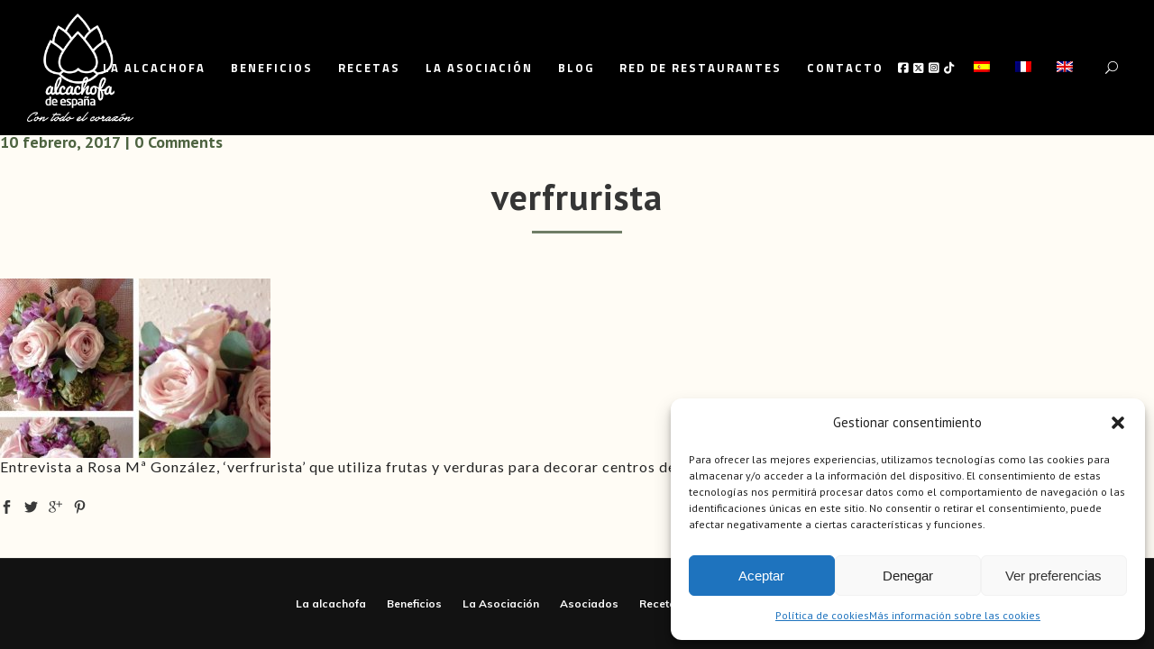

--- FILE ---
content_type: text/html; charset=UTF-8
request_url: https://alcachofa.es/blog/verfrurista/attachment/verfrurista/
body_size: 19349
content:
<!DOCTYPE html>
<html lang="es-ES">
<head>
	<meta charset="UTF-8"/>
	
	<link rel="profile" href="http://gmpg.org/xfn/11"/>
		
				<meta name=viewport content="width=device-width,initial-scale=1,user-scalable=no">
					<link rel="shortcut icon" type="image/x-icon" href="https://alcachofa.es/wp-content/uploads/2015/10/favicon.ico">
			<link rel="apple-touch-icon" href="https://alcachofa.es/wp-content/uploads/2015/10/favicon.ico"/>
			
	<meta name='robots' content='index, follow, max-image-preview:large, max-snippet:-1, max-video-preview:-1' />
<link rel="alternate" hreflang="es-es" href="https://alcachofa.es/blog/verfrurista/attachment/verfrurista/" />
<link rel="alternate" hreflang="fr-fr" href="https://alcachofa.es/verfrurista-2/?lang=fr" />
<link rel="alternate" hreflang="en-us" href="https://alcachofa.es/verfrurista-2/?lang=en" />
<link rel="alternate" hreflang="x-default" href="https://alcachofa.es/blog/verfrurista/attachment/verfrurista/" />

	<!-- This site is optimized with the Yoast SEO plugin v24.4 - https://yoast.com/wordpress/plugins/seo/ -->
	<title>verfrurista - Alcachofa de España</title>
	<link rel="canonical" href="https://alcachofa.es/blog/verfrurista/attachment/verfrurista/" />
	<meta property="og:locale" content="es_ES" />
	<meta property="og:type" content="article" />
	<meta property="og:title" content="verfrurista - Alcachofa de España" />
	<meta property="og:description" content="Entrevista a Rosa Mª González, &#039;verfrurista&#039; que utiliza frutas y verduras para decorar centros de mesa." />
	<meta property="og:url" content="https://alcachofa.es/blog/verfrurista/attachment/verfrurista/" />
	<meta property="og:site_name" content="Alcachofa de España" />
	<meta property="article:modified_time" content="2017-02-10T15:06:44+00:00" />
	<meta property="og:image" content="https://alcachofa.es/blog/verfrurista/attachment/verfrurista" />
	<meta property="og:image:width" content="901" />
	<meta property="og:image:height" content="599" />
	<meta property="og:image:type" content="image/jpeg" />
	<meta name="twitter:card" content="summary_large_image" />
	<script type="application/ld+json" class="yoast-schema-graph">{"@context":"https://schema.org","@graph":[{"@type":"WebPage","@id":"https://alcachofa.es/blog/verfrurista/attachment/verfrurista/","url":"https://alcachofa.es/blog/verfrurista/attachment/verfrurista/","name":"verfrurista - Alcachofa de España","isPartOf":{"@id":"https://alcachofa.es/#website"},"primaryImageOfPage":{"@id":"https://alcachofa.es/blog/verfrurista/attachment/verfrurista/#primaryimage"},"image":{"@id":"https://alcachofa.es/blog/verfrurista/attachment/verfrurista/#primaryimage"},"thumbnailUrl":"https://alcachofa.es/wp-content/uploads/2017/02/verfrurista.jpg","datePublished":"2017-02-10T15:06:01+00:00","dateModified":"2017-02-10T15:06:44+00:00","breadcrumb":{"@id":"https://alcachofa.es/blog/verfrurista/attachment/verfrurista/#breadcrumb"},"inLanguage":"es","potentialAction":[{"@type":"ReadAction","target":["https://alcachofa.es/blog/verfrurista/attachment/verfrurista/"]}]},{"@type":"ImageObject","inLanguage":"es","@id":"https://alcachofa.es/blog/verfrurista/attachment/verfrurista/#primaryimage","url":"https://alcachofa.es/wp-content/uploads/2017/02/verfrurista.jpg","contentUrl":"https://alcachofa.es/wp-content/uploads/2017/02/verfrurista.jpg","width":901,"height":599,"caption":"Entrevista a Rosa Mª González, 'verfrurista' que utiliza frutas y verduras para decorar centros de mesa."},{"@type":"BreadcrumbList","@id":"https://alcachofa.es/blog/verfrurista/attachment/verfrurista/#breadcrumb","itemListElement":[{"@type":"ListItem","position":1,"name":"Portada","item":"https://alcachofa.es/"},{"@type":"ListItem","position":2,"name":"Una ‘verfrurista’ que decora con alcachofas","item":"https://alcachofa.es/blog/verfrurista/"},{"@type":"ListItem","position":3,"name":"verfrurista"}]},{"@type":"WebSite","@id":"https://alcachofa.es/#website","url":"https://alcachofa.es/","name":"Alcachofa de España","description":"Asociación para la Promoción de la Alcachofa","potentialAction":[{"@type":"SearchAction","target":{"@type":"EntryPoint","urlTemplate":"https://alcachofa.es/?s={search_term_string}"},"query-input":{"@type":"PropertyValueSpecification","valueRequired":true,"valueName":"search_term_string"}}],"inLanguage":"es"}]}</script>
	<!-- / Yoast SEO plugin. -->


<link rel='dns-prefetch' href='//maps.google.com' />
<link rel='dns-prefetch' href='//fonts.googleapis.com' />
<link rel="alternate" type="application/rss+xml" title="Alcachofa de España &raquo; Feed" href="https://alcachofa.es/feed/" />
<link rel="alternate" type="application/rss+xml" title="Alcachofa de España &raquo; Feed de los comentarios" href="https://alcachofa.es/comments/feed/" />
		<!-- This site uses the Google Analytics by ExactMetrics plugin v8.8.0 - Using Analytics tracking - https://www.exactmetrics.com/ -->
		<!-- Nota: ExactMetrics no está actualmente configurado en este sitio. El dueño del sitio necesita identificarse usando su cuenta de Google Analytics en el panel de ajustes de ExactMetrics. -->
					<!-- No tracking code set -->
				<!-- / Google Analytics by ExactMetrics -->
		<script type="text/javascript">
/* <![CDATA[ */
window._wpemojiSettings = {"baseUrl":"https:\/\/s.w.org\/images\/core\/emoji\/15.0.3\/72x72\/","ext":".png","svgUrl":"https:\/\/s.w.org\/images\/core\/emoji\/15.0.3\/svg\/","svgExt":".svg","source":{"concatemoji":"https:\/\/alcachofa.es\/wp-includes\/js\/wp-emoji-release.min.js?ver=6.6.4"}};
/*! This file is auto-generated */
!function(i,n){var o,s,e;function c(e){try{var t={supportTests:e,timestamp:(new Date).valueOf()};sessionStorage.setItem(o,JSON.stringify(t))}catch(e){}}function p(e,t,n){e.clearRect(0,0,e.canvas.width,e.canvas.height),e.fillText(t,0,0);var t=new Uint32Array(e.getImageData(0,0,e.canvas.width,e.canvas.height).data),r=(e.clearRect(0,0,e.canvas.width,e.canvas.height),e.fillText(n,0,0),new Uint32Array(e.getImageData(0,0,e.canvas.width,e.canvas.height).data));return t.every(function(e,t){return e===r[t]})}function u(e,t,n){switch(t){case"flag":return n(e,"\ud83c\udff3\ufe0f\u200d\u26a7\ufe0f","\ud83c\udff3\ufe0f\u200b\u26a7\ufe0f")?!1:!n(e,"\ud83c\uddfa\ud83c\uddf3","\ud83c\uddfa\u200b\ud83c\uddf3")&&!n(e,"\ud83c\udff4\udb40\udc67\udb40\udc62\udb40\udc65\udb40\udc6e\udb40\udc67\udb40\udc7f","\ud83c\udff4\u200b\udb40\udc67\u200b\udb40\udc62\u200b\udb40\udc65\u200b\udb40\udc6e\u200b\udb40\udc67\u200b\udb40\udc7f");case"emoji":return!n(e,"\ud83d\udc26\u200d\u2b1b","\ud83d\udc26\u200b\u2b1b")}return!1}function f(e,t,n){var r="undefined"!=typeof WorkerGlobalScope&&self instanceof WorkerGlobalScope?new OffscreenCanvas(300,150):i.createElement("canvas"),a=r.getContext("2d",{willReadFrequently:!0}),o=(a.textBaseline="top",a.font="600 32px Arial",{});return e.forEach(function(e){o[e]=t(a,e,n)}),o}function t(e){var t=i.createElement("script");t.src=e,t.defer=!0,i.head.appendChild(t)}"undefined"!=typeof Promise&&(o="wpEmojiSettingsSupports",s=["flag","emoji"],n.supports={everything:!0,everythingExceptFlag:!0},e=new Promise(function(e){i.addEventListener("DOMContentLoaded",e,{once:!0})}),new Promise(function(t){var n=function(){try{var e=JSON.parse(sessionStorage.getItem(o));if("object"==typeof e&&"number"==typeof e.timestamp&&(new Date).valueOf()<e.timestamp+604800&&"object"==typeof e.supportTests)return e.supportTests}catch(e){}return null}();if(!n){if("undefined"!=typeof Worker&&"undefined"!=typeof OffscreenCanvas&&"undefined"!=typeof URL&&URL.createObjectURL&&"undefined"!=typeof Blob)try{var e="postMessage("+f.toString()+"("+[JSON.stringify(s),u.toString(),p.toString()].join(",")+"));",r=new Blob([e],{type:"text/javascript"}),a=new Worker(URL.createObjectURL(r),{name:"wpTestEmojiSupports"});return void(a.onmessage=function(e){c(n=e.data),a.terminate(),t(n)})}catch(e){}c(n=f(s,u,p))}t(n)}).then(function(e){for(var t in e)n.supports[t]=e[t],n.supports.everything=n.supports.everything&&n.supports[t],"flag"!==t&&(n.supports.everythingExceptFlag=n.supports.everythingExceptFlag&&n.supports[t]);n.supports.everythingExceptFlag=n.supports.everythingExceptFlag&&!n.supports.flag,n.DOMReady=!1,n.readyCallback=function(){n.DOMReady=!0}}).then(function(){return e}).then(function(){var e;n.supports.everything||(n.readyCallback(),(e=n.source||{}).concatemoji?t(e.concatemoji):e.wpemoji&&e.twemoji&&(t(e.twemoji),t(e.wpemoji)))}))}((window,document),window._wpemojiSettings);
/* ]]> */
</script>
<link rel='stylesheet' id='sbi_styles-css' href='https://alcachofa.es/wp-content/plugins/instagram-feed/css/sbi-styles.min.css?ver=6.6.1' type='text/css' media='all' />
<link rel='stylesheet' id='layerslider-css' href='https://alcachofa.es/wp-content/plugins/LayerSlider/assets/static/layerslider/css/layerslider.css?ver=7.7.8' type='text/css' media='all' />
<link rel='stylesheet' id='ls-google-fonts-css' href='https://fonts.googleapis.com/css?family=Lato:100,100i,200,200i,300,300i,400,400i,500,500i,600,600i,700,700i,800,800i,900,900i%7COpen+Sans:100,100i,200,200i,300,300i,400,400i,500,500i,600,600i,700,700i,800,800i,900,900i%7CIndie+Flower:100,100i,200,200i,300,300i,400,400i,500,500i,600,600i,700,700i,800,800i,900,900i%7COswald:100,100i,200,200i,300,300i,400,400i,500,500i,600,600i,700,700i,800,800i,900,900i' type='text/css' media='all' />
<style id='wp-emoji-styles-inline-css' type='text/css'>

	img.wp-smiley, img.emoji {
		display: inline !important;
		border: none !important;
		box-shadow: none !important;
		height: 1em !important;
		width: 1em !important;
		margin: 0 0.07em !important;
		vertical-align: -0.1em !important;
		background: none !important;
		padding: 0 !important;
	}
</style>
<link rel='stylesheet' id='wp-block-library-css' href='https://alcachofa.es/wp-includes/css/dist/block-library/style.min.css?ver=6.6.4' type='text/css' media='all' />
<style id='classic-theme-styles-inline-css' type='text/css'>
/*! This file is auto-generated */
.wp-block-button__link{color:#fff;background-color:#32373c;border-radius:9999px;box-shadow:none;text-decoration:none;padding:calc(.667em + 2px) calc(1.333em + 2px);font-size:1.125em}.wp-block-file__button{background:#32373c;color:#fff;text-decoration:none}
</style>
<style id='global-styles-inline-css' type='text/css'>
:root{--wp--preset--aspect-ratio--square: 1;--wp--preset--aspect-ratio--4-3: 4/3;--wp--preset--aspect-ratio--3-4: 3/4;--wp--preset--aspect-ratio--3-2: 3/2;--wp--preset--aspect-ratio--2-3: 2/3;--wp--preset--aspect-ratio--16-9: 16/9;--wp--preset--aspect-ratio--9-16: 9/16;--wp--preset--color--black: #000000;--wp--preset--color--cyan-bluish-gray: #abb8c3;--wp--preset--color--white: #ffffff;--wp--preset--color--pale-pink: #f78da7;--wp--preset--color--vivid-red: #cf2e2e;--wp--preset--color--luminous-vivid-orange: #ff6900;--wp--preset--color--luminous-vivid-amber: #fcb900;--wp--preset--color--light-green-cyan: #7bdcb5;--wp--preset--color--vivid-green-cyan: #00d084;--wp--preset--color--pale-cyan-blue: #8ed1fc;--wp--preset--color--vivid-cyan-blue: #0693e3;--wp--preset--color--vivid-purple: #9b51e0;--wp--preset--gradient--vivid-cyan-blue-to-vivid-purple: linear-gradient(135deg,rgba(6,147,227,1) 0%,rgb(155,81,224) 100%);--wp--preset--gradient--light-green-cyan-to-vivid-green-cyan: linear-gradient(135deg,rgb(122,220,180) 0%,rgb(0,208,130) 100%);--wp--preset--gradient--luminous-vivid-amber-to-luminous-vivid-orange: linear-gradient(135deg,rgba(252,185,0,1) 0%,rgba(255,105,0,1) 100%);--wp--preset--gradient--luminous-vivid-orange-to-vivid-red: linear-gradient(135deg,rgba(255,105,0,1) 0%,rgb(207,46,46) 100%);--wp--preset--gradient--very-light-gray-to-cyan-bluish-gray: linear-gradient(135deg,rgb(238,238,238) 0%,rgb(169,184,195) 100%);--wp--preset--gradient--cool-to-warm-spectrum: linear-gradient(135deg,rgb(74,234,220) 0%,rgb(151,120,209) 20%,rgb(207,42,186) 40%,rgb(238,44,130) 60%,rgb(251,105,98) 80%,rgb(254,248,76) 100%);--wp--preset--gradient--blush-light-purple: linear-gradient(135deg,rgb(255,206,236) 0%,rgb(152,150,240) 100%);--wp--preset--gradient--blush-bordeaux: linear-gradient(135deg,rgb(254,205,165) 0%,rgb(254,45,45) 50%,rgb(107,0,62) 100%);--wp--preset--gradient--luminous-dusk: linear-gradient(135deg,rgb(255,203,112) 0%,rgb(199,81,192) 50%,rgb(65,88,208) 100%);--wp--preset--gradient--pale-ocean: linear-gradient(135deg,rgb(255,245,203) 0%,rgb(182,227,212) 50%,rgb(51,167,181) 100%);--wp--preset--gradient--electric-grass: linear-gradient(135deg,rgb(202,248,128) 0%,rgb(113,206,126) 100%);--wp--preset--gradient--midnight: linear-gradient(135deg,rgb(2,3,129) 0%,rgb(40,116,252) 100%);--wp--preset--font-size--small: 13px;--wp--preset--font-size--medium: 20px;--wp--preset--font-size--large: 36px;--wp--preset--font-size--x-large: 42px;--wp--preset--spacing--20: 0.44rem;--wp--preset--spacing--30: 0.67rem;--wp--preset--spacing--40: 1rem;--wp--preset--spacing--50: 1.5rem;--wp--preset--spacing--60: 2.25rem;--wp--preset--spacing--70: 3.38rem;--wp--preset--spacing--80: 5.06rem;--wp--preset--shadow--natural: 6px 6px 9px rgba(0, 0, 0, 0.2);--wp--preset--shadow--deep: 12px 12px 50px rgba(0, 0, 0, 0.4);--wp--preset--shadow--sharp: 6px 6px 0px rgba(0, 0, 0, 0.2);--wp--preset--shadow--outlined: 6px 6px 0px -3px rgba(255, 255, 255, 1), 6px 6px rgba(0, 0, 0, 1);--wp--preset--shadow--crisp: 6px 6px 0px rgba(0, 0, 0, 1);}:where(.is-layout-flex){gap: 0.5em;}:where(.is-layout-grid){gap: 0.5em;}body .is-layout-flex{display: flex;}.is-layout-flex{flex-wrap: wrap;align-items: center;}.is-layout-flex > :is(*, div){margin: 0;}body .is-layout-grid{display: grid;}.is-layout-grid > :is(*, div){margin: 0;}:where(.wp-block-columns.is-layout-flex){gap: 2em;}:where(.wp-block-columns.is-layout-grid){gap: 2em;}:where(.wp-block-post-template.is-layout-flex){gap: 1.25em;}:where(.wp-block-post-template.is-layout-grid){gap: 1.25em;}.has-black-color{color: var(--wp--preset--color--black) !important;}.has-cyan-bluish-gray-color{color: var(--wp--preset--color--cyan-bluish-gray) !important;}.has-white-color{color: var(--wp--preset--color--white) !important;}.has-pale-pink-color{color: var(--wp--preset--color--pale-pink) !important;}.has-vivid-red-color{color: var(--wp--preset--color--vivid-red) !important;}.has-luminous-vivid-orange-color{color: var(--wp--preset--color--luminous-vivid-orange) !important;}.has-luminous-vivid-amber-color{color: var(--wp--preset--color--luminous-vivid-amber) !important;}.has-light-green-cyan-color{color: var(--wp--preset--color--light-green-cyan) !important;}.has-vivid-green-cyan-color{color: var(--wp--preset--color--vivid-green-cyan) !important;}.has-pale-cyan-blue-color{color: var(--wp--preset--color--pale-cyan-blue) !important;}.has-vivid-cyan-blue-color{color: var(--wp--preset--color--vivid-cyan-blue) !important;}.has-vivid-purple-color{color: var(--wp--preset--color--vivid-purple) !important;}.has-black-background-color{background-color: var(--wp--preset--color--black) !important;}.has-cyan-bluish-gray-background-color{background-color: var(--wp--preset--color--cyan-bluish-gray) !important;}.has-white-background-color{background-color: var(--wp--preset--color--white) !important;}.has-pale-pink-background-color{background-color: var(--wp--preset--color--pale-pink) !important;}.has-vivid-red-background-color{background-color: var(--wp--preset--color--vivid-red) !important;}.has-luminous-vivid-orange-background-color{background-color: var(--wp--preset--color--luminous-vivid-orange) !important;}.has-luminous-vivid-amber-background-color{background-color: var(--wp--preset--color--luminous-vivid-amber) !important;}.has-light-green-cyan-background-color{background-color: var(--wp--preset--color--light-green-cyan) !important;}.has-vivid-green-cyan-background-color{background-color: var(--wp--preset--color--vivid-green-cyan) !important;}.has-pale-cyan-blue-background-color{background-color: var(--wp--preset--color--pale-cyan-blue) !important;}.has-vivid-cyan-blue-background-color{background-color: var(--wp--preset--color--vivid-cyan-blue) !important;}.has-vivid-purple-background-color{background-color: var(--wp--preset--color--vivid-purple) !important;}.has-black-border-color{border-color: var(--wp--preset--color--black) !important;}.has-cyan-bluish-gray-border-color{border-color: var(--wp--preset--color--cyan-bluish-gray) !important;}.has-white-border-color{border-color: var(--wp--preset--color--white) !important;}.has-pale-pink-border-color{border-color: var(--wp--preset--color--pale-pink) !important;}.has-vivid-red-border-color{border-color: var(--wp--preset--color--vivid-red) !important;}.has-luminous-vivid-orange-border-color{border-color: var(--wp--preset--color--luminous-vivid-orange) !important;}.has-luminous-vivid-amber-border-color{border-color: var(--wp--preset--color--luminous-vivid-amber) !important;}.has-light-green-cyan-border-color{border-color: var(--wp--preset--color--light-green-cyan) !important;}.has-vivid-green-cyan-border-color{border-color: var(--wp--preset--color--vivid-green-cyan) !important;}.has-pale-cyan-blue-border-color{border-color: var(--wp--preset--color--pale-cyan-blue) !important;}.has-vivid-cyan-blue-border-color{border-color: var(--wp--preset--color--vivid-cyan-blue) !important;}.has-vivid-purple-border-color{border-color: var(--wp--preset--color--vivid-purple) !important;}.has-vivid-cyan-blue-to-vivid-purple-gradient-background{background: var(--wp--preset--gradient--vivid-cyan-blue-to-vivid-purple) !important;}.has-light-green-cyan-to-vivid-green-cyan-gradient-background{background: var(--wp--preset--gradient--light-green-cyan-to-vivid-green-cyan) !important;}.has-luminous-vivid-amber-to-luminous-vivid-orange-gradient-background{background: var(--wp--preset--gradient--luminous-vivid-amber-to-luminous-vivid-orange) !important;}.has-luminous-vivid-orange-to-vivid-red-gradient-background{background: var(--wp--preset--gradient--luminous-vivid-orange-to-vivid-red) !important;}.has-very-light-gray-to-cyan-bluish-gray-gradient-background{background: var(--wp--preset--gradient--very-light-gray-to-cyan-bluish-gray) !important;}.has-cool-to-warm-spectrum-gradient-background{background: var(--wp--preset--gradient--cool-to-warm-spectrum) !important;}.has-blush-light-purple-gradient-background{background: var(--wp--preset--gradient--blush-light-purple) !important;}.has-blush-bordeaux-gradient-background{background: var(--wp--preset--gradient--blush-bordeaux) !important;}.has-luminous-dusk-gradient-background{background: var(--wp--preset--gradient--luminous-dusk) !important;}.has-pale-ocean-gradient-background{background: var(--wp--preset--gradient--pale-ocean) !important;}.has-electric-grass-gradient-background{background: var(--wp--preset--gradient--electric-grass) !important;}.has-midnight-gradient-background{background: var(--wp--preset--gradient--midnight) !important;}.has-small-font-size{font-size: var(--wp--preset--font-size--small) !important;}.has-medium-font-size{font-size: var(--wp--preset--font-size--medium) !important;}.has-large-font-size{font-size: var(--wp--preset--font-size--large) !important;}.has-x-large-font-size{font-size: var(--wp--preset--font-size--x-large) !important;}
:where(.wp-block-post-template.is-layout-flex){gap: 1.25em;}:where(.wp-block-post-template.is-layout-grid){gap: 1.25em;}
:where(.wp-block-columns.is-layout-flex){gap: 2em;}:where(.wp-block-columns.is-layout-grid){gap: 2em;}
:root :where(.wp-block-pullquote){font-size: 1.5em;line-height: 1.6;}
</style>
<link rel='stylesheet' id='wpml-blocks-css' href='https://alcachofa.es/wp-content/plugins/sitepress-multilingual-cms/dist/css/blocks/styles.css?ver=4.6.9' type='text/css' media='all' />
<link rel='stylesheet' id='contact-form-7-css' href='https://alcachofa.es/wp-content/plugins/contact-form-7/includes/css/styles.css?ver=6.0.3' type='text/css' media='all' />
<link rel='stylesheet' id='mediaelement-css' href='https://alcachofa.es/wp-includes/js/mediaelement/mediaelementplayer-legacy.min.css?ver=4.2.17' type='text/css' media='all' />
<link rel='stylesheet' id='wp-mediaelement-css' href='https://alcachofa.es/wp-includes/js/mediaelement/wp-mediaelement.min.css?ver=6.6.4' type='text/css' media='all' />
<link rel='stylesheet' id='fvp-frontend-css' href='https://alcachofa.es/wp-content/plugins/featured-video-plus/styles/frontend.css?ver=2.3.3' type='text/css' media='all' />
<link rel='stylesheet' id='responsive-lightbox-nivo_lightbox-css-css' href='https://alcachofa.es/wp-content/plugins/responsive-lightbox-lite/assets/nivo-lightbox/nivo-lightbox.css?ver=6.6.4' type='text/css' media='all' />
<link rel='stylesheet' id='responsive-lightbox-nivo_lightbox-css-d-css' href='https://alcachofa.es/wp-content/plugins/responsive-lightbox-lite/assets/nivo-lightbox/themes/default/default.css?ver=6.6.4' type='text/css' media='all' />
<link rel='stylesheet' id='wpgmp-frontend-css' href='https://alcachofa.es/wp-content/plugins/wp-google-map-gold/assets/css/frontend.min.css?ver=5.7.9' type='text/css' media='all' />
<link rel='stylesheet' id='wpml-menu-item-0-css' href='https://alcachofa.es/wp-content/plugins/sitepress-multilingual-cms/templates/language-switchers/menu-item/style.min.css?ver=1' type='text/css' media='all' />
<style id='wpml-menu-item-0-inline-css' type='text/css'>
.wpml-ls-slot-40, .wpml-ls-slot-40 a, .wpml-ls-slot-40 a:visited{background-color:#ffffff;color:#444444;}.wpml-ls-slot-40:hover, .wpml-ls-slot-40:hover a, .wpml-ls-slot-40 a:hover{color:#000000;background-color:#eeeeee;}.wpml-ls-slot-40.wpml-ls-current-language, .wpml-ls-slot-40.wpml-ls-current-language a, .wpml-ls-slot-40.wpml-ls-current-language a:visited{color:#444444;background-color:#ffffff;}.wpml-ls-slot-40.wpml-ls-current-language:hover, .wpml-ls-slot-40.wpml-ls-current-language:hover a, .wpml-ls-slot-40.wpml-ls-current-language a:hover{color:#000000;background-color:#eeeeee;}
</style>
<link rel='stylesheet' id='cmplz-general-css' href='https://alcachofa.es/wp-content/plugins/complianz-gdpr/assets/css/cookieblocker.min.css?ver=1739441939' type='text/css' media='all' />
<link rel='stylesheet' id='borderland-default-style-css' href='https://alcachofa.es/wp-content/themes/borderland/style.css?ver=6.6.4' type='text/css' media='all' />
<link rel='stylesheet' id='borderland-stylesheet-css' href='https://alcachofa.es/wp-content/themes/borderland/css/stylesheet.min.css?ver=6.6.4' type='text/css' media='all' />
<!--[if IE 9]>
<link rel='stylesheet' id='borderland-ie9-style-css' href='https://alcachofa.es/wp-content/themes/borderland/css/ie9_stylesheet.css?ver=6.6.4' type='text/css' media='all' />
<![endif]-->
<link rel='stylesheet' id='borderland-mac-style-css' href='https://alcachofa.es/wp-content/themes/borderland/css/mac_stylesheet.css?ver=6.6.4' type='text/css' media='all' />
<link rel='stylesheet' id='borderland-webkit-style-css' href='https://alcachofa.es/wp-content/themes/borderland/css/webkit_stylesheet.css?ver=6.6.4' type='text/css' media='all' />
<link rel='stylesheet' id='borderland-responsive-css' href='https://alcachofa.es/wp-content/themes/borderland/css/responsive.min.css?ver=6.6.4' type='text/css' media='all' />
<link rel='stylesheet' id='borderland-font_awesome-css' href='https://alcachofa.es/wp-content/themes/borderland/css/font-awesome/css/font-awesome.min.css?ver=6.6.4' type='text/css' media='all' />
<link rel='stylesheet' id='borderland-font_elegant-css' href='https://alcachofa.es/wp-content/themes/borderland/css/elegant-icons/style.min.css?ver=6.6.4' type='text/css' media='all' />
<link rel='stylesheet' id='borderland-ion_icons-css' href='https://alcachofa.es/wp-content/themes/borderland/css/ion-icons/css/ionicons.min.css?ver=6.6.4' type='text/css' media='all' />
<link rel='stylesheet' id='borderland-linea_icons-css' href='https://alcachofa.es/wp-content/themes/borderland/css/linea-icons/style.css?ver=6.6.4' type='text/css' media='all' />
<link rel='stylesheet' id='borderland-style-dynamic-css' href='https://alcachofa.es/wp-content/themes/borderland/css/style_dynamic.css?ver=1715989885' type='text/css' media='all' />
<link rel='stylesheet' id='borderland-style-dynamic-responsive-css' href='https://alcachofa.es/wp-content/themes/borderland/css/style_dynamic_responsive.css?ver=1715989885' type='text/css' media='all' />
<style id='borderland-style-dynamic-responsive-inline-css' type='text/css'>
.al-pageTitle p, .post_text_inner h2 {
    text-align: center;
    text-transform: none;
    font-size: 40px !important;
    font-weight: bold !important;
    margin: 5px 0 10px !important;
   color:#353535 !important;
   letter-spacing: 1px !important;
line-height:46px;
}
.al-pageTitle p::after, .post_text_inner h2::after {
    height: 3px;
    width: 100px;
    background-color: #6f7d66;
    content: "";
    display: block;
    margin: 20px auto 30px;
}
.al-redList ul {
    list-style: none;
    line-height: 36px;
}
.al-redList ul li {
    margin-bottom: 10px;
}
.al-redList ul li:before {
    content: "";
    width: .5em;
    height: .5em;
    background-color: #6f7d66;
    float: left;
    margin: 13px 15px 0 16px;
    border-radius: 50%;
}
.single .container_inner.default_template_holder, .page-template-blog-standard-whole-post .container_inner.default_template_holder {
    width: 100%;
}
.ingredients{
    padding: 20px;
    border: 2px solid #6f7d66;
    margin: 20px 0;
}
.social_share_title {
    visibility: hidden;
    position: relative;
    width: 60px;
}
.social_share_title:after {
    content: "Compartir";
    visibility: visible;
    position: absolute;
    left: 0;
}
.page_share {
    background-color: #000;
    border-left: 0;
    padding-left: 0;
}
.page_share a, .page_share i {
    color: #383838;
    line-height: 40px;
    height: 40px;
}
.page_share a {
   padding: 0 23px; 
}
.social_share_dropdown ul li a {
    background-color: #000!important;
    color: #383838!important;
}
.social_share_dropdown ul li a span {
    color: #fff!important;
}
.social_share_holder i.social_share_icon {
    float: left;
    display: none;
}
.page_share {
    margin: 20px 0;
    background: none;
    border: 1px solid #383838;
}
span.social_share_title {
    font-weight: bold;
}
.social_share_holder a:hover {
    background: #000;
    color: white;
}
.social_share_dropdown {
    margin-left: -1px;
}
.al-h4 h4 {
    color: #444;
    font-size: 62px;
    font-weight: bold;
    line-height: 100px;
}
.post_info, .author_description, .comment_holder {
    /*display: none !important;*/
}
.eltd_logo a {
    height: 120px !important;
}
.sticky .eltd_logo a {
    height: 55px !important;
}
.wide .item_text {
    display: none;
}
.wide .item_inner {
    padding: 0 !important;
    border: none !important;
}
.wide .item_inner i::before {
    margin: 0 !important;
}
.wide .item_inner:hover {
    border-bottom: 1px solid !important;
    border-top: 1px solid !important;
}
.page-template-blog-standard-whole-post .blog_holder.blog_standard_type .post_image {
    display: none;
}
.page-template-blog-standard .post_text_inner h2 {
    font-size: 25px !important;
    text-align: left;
}
.page-template-blog-standard  .post_text_inner h2::after{
display:none;
}
h3.eltd_slide_text span {
    font-weight: bold;
    font-size: 40px;
    letter-spacing: -1px;
}
.al-cookies p {
    font-size: 18px;
    line-height: 28px;
}
.al-cookies h2 {
    font-size: 28px;
    font-weight: bold;
    margin-top: 20px;
    text-transform: initial;
    letter-spacing: 0;
}
.al-cookies li {
    line-height: 32px;
}
.al-cookies li {
    line-height: 30px;
    font-size: 18px;
}
.wpcf7-form-control.g-recaptcha.wpcf7-recaptcha div div {
    margin: 0 auto 20px;
}
.blog_holder.blog_standard_type article .read_more_wrapper {
    margin-top: 11px;
    float: right;
}
.latest_post_image {
    width: auto;
    float: none;
}
.latest_post_holder.image_in_box .latest_post_text {
    padding: 0;
}
.latest_post_title a {
    font-size: 20px !important;
    letter-spacing: -1px !important;
    font-weight: bold !important;
    color: #5c5d5d !important;
    display: block;
    margin: 5px 0;
    line-height: 22px !important;
}
.latest_post_title span.date {
    margin-top: 5px;
    display: block;
}
#bm-homeReceta {
    padding: 150px 0;
}
#bm-homeReceta h2 {
    color: white;
    font-size: 50px;
    letter-spacing: -2px;
    margin-bottom: 20px;
    text-shadow: 1px 1px 3px #000;
}
#bm-homeReceta p {
    color: white;
    font-size: 28px;
    letter-spacing: 0;
    margin-top: 40px;
    text-shadow: 1px 1px 3px #000;
    font-family: Muli, sans-serif;
}
#bm-homeReceta a {
    color: white;
}
#al-SQ-1 {
    padding: 150px 0;
}
#al-SQ-1 p {
    color: white;
    text-transform: none;
    font-size: 32px;
    text-shadow: 1px 1px 5px #000;
    letter-spacing: -1px;
}
.al-SQ-title p {
    font-size: 60px !important;
    font-weight: bold;
    line-height: 100px;
}
.paspartu_top {
    background: none;
}
#alc-latest-blog .latest_post_image {
    float: left;
    padding: 0 40px 0 0;
}
.alc-hide {
    display: none;
}

.two_columns_66_33 > .column1 {
    float: left;
width:calc();
}
.two_columns_66_33 > .column1 > .column_inner {
    padding-bottom: 0;
    padding-left: 40px;
    padding-right: 20px;
    padding-top: 40px;
}



.latest_post_holder.boxes .boxes_image a img {
    height: 100%;
    vertical-align: top;
    width: 100%;
   min-height: 16vw;
}

.boxes .latest_post_text .latest_post_title > * {
    color: #78886f;
    font-size: 15px;
    font-style: normal;
    font-weight: 700;
    letter-spacing: 1px;
    line-height: 22px;
    text-transform: none;
}

.blog_holder.blog_standard_type article:not(.format-quote):not(.format-link) h2 {
    font-size: 30px;
    font-style: normal;
    font-weight: 500;
    letter-spacing: 2px;
    line-height: 36px;
    text-transform: none;
}


p {
      text-align: justify;
  }

.latest_post_holder.boxes .boxes_image a img {
    height: 100%;
    vertical-align: top;
    width: 100%;
    max-height: 250px;
}


/* Vantage Contact Form 7 Submit Button */
/*
.wpcf7 input[type="submit"] {
padding: 12px 12px;
border-top: solid 1px #d2d2d2;
border-left: solid 1px #c3c3c3;
border-right: solid 1px #c3c3c3;
border-bottom: solid 1px #9f9f9f;
background: #ffffff;
background: -webkit-gradient(linear, left bottom, left top, color-stop(0, #dfdfdf), color-stop(1, #ffffff));
background: -ms-linear-gradient(bottom, #dfdfdf, #ffffff);
background: -moz-linear-gradient(center bottom, #dfdfdf 0%, #ffffff 100%);
background: -o-linear-gradient(#ffffff, #dfdfdf);
filter: progid:DXImageTransform.Microsoft.gradient(startColorstr='#ffffff', endColorstr='#dfdfdf', GradientType=0);
-webkit-border-radius: 3px;
-moz-border-radius: 3px;
border-radius: 3px;
font-size: 12px;
font-weight: bold;
color: #646464;
-webkit-box-shadow: 0 1px 1px rgba(0,0,0,0.125), inset 0 1px 0 rgba(255, 255, 255, 0.5);
-moz-box-shadow: 0 1px 1px rgba(0,0,0,0.125), inset 0 1px 0 rgba(255, 255, 255, 0.5);
box-shadow: 0 1px 1px rgba(0,0,0,0.125), inset 0 1px 0 rgba(255, 255, 255, 0.5);
width: auto;
text-decoration: none;
cursor: pointer;
-webkit-appearance: button;
line-height: 1;
text-shadow: 0 1px 0 rgba(255, 255, 255, 0.8);
}
*/

nav.main_menu > ul > li > a span.item_inner {
    padding-bottom: 0;
    padding-left: 10px;
    padding-right: 10px;
    padding-top: 0;
}

.location_listing1, .location_pagination1{display:none !important;}
.wpgmp_filter_wrappers{text-align:center;}
div.wpgmp_search_form input.wpgmp_search_input{text-align:center;}
.wpgmp_before_listing{font-weight: bold;    font-family: 'Dancing Script', sans-serif;    font-size: 36px;}

.wpcf7-textarea, input.wpcf7-form-control.wpcf7-text{margin-bottom:20px;margin-top:5px;}
.wpcf7 input[type="submit"]{margin-top: 20px;    background-color: #008000;    background-image: none;    color: #FFF;    border: none;    border-radius: 0;    font-size: 16px;    padding: 0 50px;}


@media screen and (max-width:768px){
body .latest_post_holder.boxes.three_columns>ul>li, body .latest_post_holder.boxes.three_columns>ul>li:nth-child(2n), body .latest_post_holder.boxes.three_columns>ul>li:nth-child(2n+1){width:31%;margin:1% !important; float:left; clear:none !important;}
.latest_post_holder.boxes .boxes_image {    overflow: hidden;    height: 125px;}
.vc_text_separator.full .separator_wrapper{padding:0 25px 0 0; min-height:72px;}
.vc_text_separator.full .separator_content{padding:15px 34px; line-height:25px !important;}
}

@media screen and (max-width:700px){
body .latest_post_holder.boxes.three_columns>ul>li, body .latest_post_holder.boxes.three_columns>ul>li:nth-child(2n), body .latest_post_holder.boxes.three_columns>ul>li:nth-child(2n+1){width:100%;margin:20px 0 !important; clear:both;}
.latest_post_holder.boxes .boxes_image {    overflow: hidden;    height: auto;}
}

</style>
<link rel='stylesheet' id='js_composer_front-css' href='https://alcachofa.es/wp-content/plugins/js_composer/assets/css/js_composer.min.css?ver=7.0' type='text/css' media='all' />
<link rel='stylesheet' id='borderland-google-fonts-css' href='https://fonts.googleapis.com/css?family=Open+Sans%3A100%2C100i%2C200%2C200i%2C300%2C300i%2C400%2C400i%2C500%2C500i%2C600%2C600i%2C700%2C700i%2C800%2C800i%2C900%2C900i%7CRaleway%3A100%2C100i%2C200%2C200i%2C300%2C300i%2C400%2C400i%2C500%2C500i%2C600%2C600i%2C700%2C700i%2C800%2C800i%2C900%2C900i%7CDancing+Script%3A100%2C100i%2C200%2C200i%2C300%2C300i%2C400%2C400i%2C500%2C500i%2C600%2C600i%2C700%2C700i%2C800%2C800i%2C900%2C900i%7CLato%3A100%2C100i%2C200%2C200i%2C300%2C300i%2C400%2C400i%2C500%2C500i%2C600%2C600i%2C700%2C700i%2C800%2C800i%2C900%2C900i%7CPT+Sans%3A100%2C100i%2C200%2C200i%2C300%2C300i%2C400%2C400i%2C500%2C500i%2C600%2C600i%2C700%2C700i%2C800%2C800i%2C900%2C900i%7CTitillium+Web%3A100%2C100i%2C200%2C200i%2C300%2C300i%2C400%2C400i%2C500%2C500i%2C600%2C600i%2C700%2C700i%2C800%2C800i%2C900%2C900i%7CMuli%3A100%2C100i%2C200%2C200i%2C300%2C300i%2C400%2C400i%2C500%2C500i%2C600%2C600i%2C700%2C700i%2C800%2C800i%2C900%2C900i%7CPacifico%3A100%2C100i%2C200%2C200i%2C300%2C300i%2C400%2C400i%2C500%2C500i%2C600%2C600i%2C700%2C700i%2C800%2C800i%2C900%2C900i&#038;subset=latin%2Clatin-ext&#038;ver=1.0.0' type='text/css' media='all' />
<link rel='stylesheet' id='childstyle-css' href='https://alcachofa.es/wp-content/themes/borderland-child/style.css?ver=6.6.4' type='text/css' media='all' />
<script type="text/javascript" async src="https://alcachofa.es/wp-content/plugins/burst-statistics/helpers/timeme/timeme.min.js?ver=1.7.3" id="burst-timeme-js"></script>
<script type="text/javascript" id="burst-js-extra">
/* <![CDATA[ */
var burst = {"cookie_retention_days":"30","beacon_url":"https:\/\/alcachofa.es\/wp-content\/plugins\/burst-statistics\/endpoint.php","options":{"beacon_enabled":1,"enable_cookieless_tracking":0,"enable_turbo_mode":0,"do_not_track":0,"track_url_change":0},"goals":[{"ID":"1","title":"Default goal","type":"clicks","status":"active","server_side":"0","url":"*","conversion_metric":"visitors","date_created":"1715990266","date_start":"1715990266","date_end":"0","attribute":"class","attribute_value":"","hook":""}],"goals_script_url":"https:\/\/alcachofa.es\/wp-content\/plugins\/burst-statistics\/\/assets\/js\/build\/burst-goals.js?v=1.7.3"};
/* ]]> */
</script>
<script data-service="burst" data-category="statistics" type="text/plain" async data-cmplz-src="https://alcachofa.es/wp-content/plugins/burst-statistics/assets/js/build/burst.min.js?ver=1.7.3" id="burst-js"></script>
<script type="text/javascript" src="https://alcachofa.es/wp-includes/js/jquery/jquery.min.js?ver=3.7.1" id="jquery-core-js"></script>
<script type="text/javascript" src="https://alcachofa.es/wp-includes/js/jquery/jquery-migrate.min.js?ver=3.4.1" id="jquery-migrate-js"></script>
<script type="text/javascript" id="layerslider-utils-js-extra">
/* <![CDATA[ */
var LS_Meta = {"v":"7.7.8","fixGSAP":"1"};
/* ]]> */
</script>
<script type="text/javascript" src="https://alcachofa.es/wp-content/plugins/LayerSlider/assets/static/layerslider/js/layerslider.utils.js?ver=7.7.8" id="layerslider-utils-js"></script>
<script type="text/javascript" src="https://alcachofa.es/wp-content/plugins/LayerSlider/assets/static/layerslider/js/layerslider.kreaturamedia.jquery.js?ver=7.7.8" id="layerslider-js"></script>
<script type="text/javascript" src="https://alcachofa.es/wp-content/plugins/LayerSlider/assets/static/layerslider/js/layerslider.transitions.js?ver=7.7.8" id="layerslider-transitions-js"></script>
<script type="text/javascript" id="mediaelement-core-js-before">
/* <![CDATA[ */
var mejsL10n = {"language":"es","strings":{"mejs.download-file":"Descargar archivo","mejs.install-flash":"Est\u00e1s usando un navegador que no tiene Flash activo o instalado. Por favor, activa el componente del reproductor Flash o descarga la \u00faltima versi\u00f3n desde https:\/\/get.adobe.com\/flashplayer\/","mejs.fullscreen":"Pantalla completa","mejs.play":"Reproducir","mejs.pause":"Pausa","mejs.time-slider":"Control de tiempo","mejs.time-help-text":"Usa las teclas de direcci\u00f3n izquierda\/derecha para avanzar un segundo y las flechas arriba\/abajo para avanzar diez segundos.","mejs.live-broadcast":"Transmisi\u00f3n en vivo","mejs.volume-help-text":"Utiliza las teclas de flecha arriba\/abajo para aumentar o disminuir el volumen.","mejs.unmute":"Activar el sonido","mejs.mute":"Silenciar","mejs.volume-slider":"Control de volumen","mejs.video-player":"Reproductor de v\u00eddeo","mejs.audio-player":"Reproductor de audio","mejs.captions-subtitles":"Pies de foto \/ Subt\u00edtulos","mejs.captions-chapters":"Cap\u00edtulos","mejs.none":"Ninguna","mejs.afrikaans":"Afrik\u00e1ans","mejs.albanian":"Albano","mejs.arabic":"\u00c1rabe","mejs.belarusian":"Bielorruso","mejs.bulgarian":"B\u00falgaro","mejs.catalan":"Catal\u00e1n","mejs.chinese":"Chino","mejs.chinese-simplified":"Chino (Simplificado)","mejs.chinese-traditional":"Chino (Tradicional)","mejs.croatian":"Croata","mejs.czech":"Checo","mejs.danish":"Dan\u00e9s","mejs.dutch":"Neerland\u00e9s","mejs.english":"Ingl\u00e9s","mejs.estonian":"Estonio","mejs.filipino":"Filipino","mejs.finnish":"Fin\u00e9s","mejs.french":"Franc\u00e9s","mejs.galician":"Gallego","mejs.german":"Alem\u00e1n","mejs.greek":"Griego","mejs.haitian-creole":"Creole haitiano","mejs.hebrew":"Hebreo","mejs.hindi":"Indio","mejs.hungarian":"H\u00fangaro","mejs.icelandic":"Island\u00e9s","mejs.indonesian":"Indonesio","mejs.irish":"Irland\u00e9s","mejs.italian":"Italiano","mejs.japanese":"Japon\u00e9s","mejs.korean":"Coreano","mejs.latvian":"Let\u00f3n","mejs.lithuanian":"Lituano","mejs.macedonian":"Macedonio","mejs.malay":"Malayo","mejs.maltese":"Malt\u00e9s","mejs.norwegian":"Noruego","mejs.persian":"Persa","mejs.polish":"Polaco","mejs.portuguese":"Portugu\u00e9s","mejs.romanian":"Rumano","mejs.russian":"Ruso","mejs.serbian":"Serbio","mejs.slovak":"Eslovaco","mejs.slovenian":"Esloveno","mejs.spanish":"Espa\u00f1ol","mejs.swahili":"Swahili","mejs.swedish":"Sueco","mejs.tagalog":"Tagalo","mejs.thai":"Tailand\u00e9s","mejs.turkish":"Turco","mejs.ukrainian":"Ukraniano","mejs.vietnamese":"Vietnamita","mejs.welsh":"Gal\u00e9s","mejs.yiddish":"Yiddish"}};
/* ]]> */
</script>
<script type="text/javascript" src="https://alcachofa.es/wp-includes/js/mediaelement/mediaelement-and-player.min.js?ver=4.2.17" id="mediaelement-core-js"></script>
<script type="text/javascript" src="https://alcachofa.es/wp-includes/js/mediaelement/mediaelement-migrate.min.js?ver=6.6.4" id="mediaelement-migrate-js"></script>
<script type="text/javascript" id="mediaelement-js-extra">
/* <![CDATA[ */
var _wpmejsSettings = {"pluginPath":"\/wp-includes\/js\/mediaelement\/","classPrefix":"mejs-","stretching":"responsive","audioShortcodeLibrary":"mediaelement","videoShortcodeLibrary":"mediaelement"};
/* ]]> */
</script>
<script type="text/javascript" src="https://alcachofa.es/wp-includes/js/mediaelement/wp-mediaelement.min.js?ver=6.6.4" id="wp-mediaelement-js"></script>
<script type="text/javascript" src="https://alcachofa.es/wp-content/plugins/featured-video-plus/js/jquery.fitvids.min.js?ver=master-2015-08" id="jquery.fitvids-js"></script>
<script type="text/javascript" src="https://alcachofa.es/wp-content/plugins/featured-video-plus/js/jquery.domwindow.min.js?ver=2.3.3" id="jquery.domwindow-js"></script>
<script type="text/javascript" id="fvp-frontend-js-extra">
/* <![CDATA[ */
var fvpdata = {"ajaxurl":"https:\/\/alcachofa.es\/wp-admin\/admin-ajax.php","nonce":"fb2866ed51","fitvids":"1","dynamic":"","overlay":"1","opacity":"0.75","color":"w","width":"640"};
/* ]]> */
</script>
<script type="text/javascript" src="https://alcachofa.es/wp-content/plugins/featured-video-plus/js/frontend.min.js?ver=2.3.3" id="fvp-frontend-js"></script>
<script type="text/javascript" src="https://alcachofa.es/wp-content/plugins/responsive-lightbox-lite/assets/nivo-lightbox/nivo-lightbox.min.js?ver=6.6.4" id="responsive-lightbox-nivo_lightbox-js"></script>
<script type="text/javascript" id="responsive-lightbox-lite-script-js-extra">
/* <![CDATA[ */
var rllArgs = {"script":"nivo_lightbox","selector":"lightbox","custom_events":""};
/* ]]> */
</script>
<script type="text/javascript" src="https://alcachofa.es/wp-content/plugins/responsive-lightbox-lite/assets/inc/script.js?ver=6.6.4" id="responsive-lightbox-lite-script-js"></script>
<script type="text/javascript" src="https://alcachofa.es/wp-includes/js/imagesloaded.min.js?ver=5.0.0" id="imagesloaded-js"></script>
<script type="text/javascript" src="https://alcachofa.es/wp-includes/js/masonry.min.js?ver=4.2.2" id="masonry-js"></script>
<script type="text/javascript" src="https://alcachofa.es/wp-includes/js/jquery/jquery.masonry.min.js?ver=3.1.2b" id="jquery-masonry-js"></script>
<script type="text/javascript" id="wpgmp-google-map-main-js-extra">
/* <![CDATA[ */
var wpgmp_local = {"select_radius":"Seleccionar radio","search_placeholder":"Ingrese aqu\u00ed la direcci\u00f3n, latitud, longitud, t\u00edtulo, ciudad, estado, pa\u00eds o c\u00f3digo postal...","select":"Seleccionar","select_all":"Seleccionar todo","select_category":"selecciona una categor\u00eda","all_location":"Todo","show_locations":"Mostrar ubicaciones","sort_by":"Ordenar por","wpgmp_not_working":"no funciona...","place_icon_url":"https:\/\/alcachofa.es\/wp-content\/plugins\/wp-google-map-gold\/assets\/images\/icons\/","wpgmp_location_no_results":"No se han encontrado resultados.","wpgmp_route_not_avilable":"La ruta no est\u00e1 disponible para la ruta solicitada.","img_grid":"<span class='span_grid'><a class='wpgmp_grid'><img src='https:\/\/alcachofa.es\/wp-content\/plugins\/wp-google-map-gold\/assets\/images\/grid.png'><\/a><\/span>","img_list":"<span class='span_list'><a class='wpgmp_list'><img src='https:\/\/alcachofa.es\/wp-content\/plugins\/wp-google-map-gold\/assets\/images\/list.png'><\/a><\/span>","img_print":"<span class='span_print'><a class='wpgmp_print' data-action='wpgmp-print'><img src='https:\/\/alcachofa.es\/wp-content\/plugins\/wp-google-map-gold\/assets\/images\/print.png'><\/a><\/span>","hide":"Esconder","show":"Espect\u00e1culo","start_location":"Ubicaci\u00f3n de inicio","start_point":"Punto de partida","radius":"Radio","end_location":"Ubicaci\u00f3n final","take_current_location":"Tomar ubicaci\u00f3n actual","center_location_message":"Tu ubicaci\u00f3n","driving":"Conduciendo","bicycling":"montar en bicicleta","walking":"Caminando","transit":"Tr\u00e1nsito","metric":"M\u00e9trico","imperial":"Imperial","find_direction":"encontrar direcci\u00f3n","miles":"Millas","km":"km","show_amenities":"Mostrar Servicios","find_location":"Buscar ubicaciones","locate_me":"Local\u00edzame","prev":"Anterior","next":"Pr\u00f3ximo","ajax_url":"https:\/\/alcachofa.es\/wp-admin\/admin-ajax.php","nonce":"0fda81f015","wpgmp_country_specific":"","wpgmp_countries":"","wpgmp_assets":"https:\/\/alcachofa.es\/wp-content\/plugins\/wp-google-map-gold\/assets\/js\/"};
/* ]]> */
</script>
<script data-service="google-maps" data-category="marketing" type="text/plain" data-cmplz-src="https://alcachofa.es/wp-content/plugins/wp-google-map-gold/assets/js/minified/maps.js?ver=5.7.9" id="wpgmp-google-map-main-js"></script>
<script data-waitfor="maps.js" data-service="google-maps" data-category="marketing" type="text/plain" data-cmplz-src="https://maps.google.com/maps/api/js?key=AIzaSyAnLb_-rXJhaVVSZGK39xMDxrvOTN5Bm2E&amp;callback=wpgmpInitMap&amp;libraries=geometry%2Cplaces%2Cdrawing&amp;language=es&amp;ver=5.7.9" id="wpgmp-google-api-js"></script>
<script type="text/javascript" src="https://alcachofa.es/wp-content/plugins/wp-google-map-gold/assets/js/minified/wpgmp_frontend.min.js?ver=5.7.9" id="wpgmp-frontend-js"></script>
<script></script><meta name="generator" content="Powered by LayerSlider 7.7.8 - Build Heros, Sliders, and Popups. Create Animations and Beautiful, Rich Web Content as Easy as Never Before on WordPress." />
<!-- LayerSlider updates and docs at: https://layerslider.com -->
<link rel="https://api.w.org/" href="https://alcachofa.es/wp-json/" /><link rel="alternate" title="JSON" type="application/json" href="https://alcachofa.es/wp-json/wp/v2/media/3633" /><link rel="EditURI" type="application/rsd+xml" title="RSD" href="https://alcachofa.es/xmlrpc.php?rsd" />
<meta name="generator" content="WordPress 6.6.4" />
<link rel='shortlink' href='https://alcachofa.es/?p=3633' />
<link rel="alternate" title="oEmbed (JSON)" type="application/json+oembed" href="https://alcachofa.es/wp-json/oembed/1.0/embed?url=https%3A%2F%2Falcachofa.es%2Fblog%2Fverfrurista%2Fattachment%2Fverfrurista%2F" />
<link rel="alternate" title="oEmbed (XML)" type="text/xml+oembed" href="https://alcachofa.es/wp-json/oembed/1.0/embed?url=https%3A%2F%2Falcachofa.es%2Fblog%2Fverfrurista%2Fattachment%2Fverfrurista%2F&#038;format=xml" />
<meta name="generator" content="WPML ver:4.6.9 stt:1,4,2;" />
			<style>.cmplz-hidden {
					display: none !important;
				}</style><script type="text/plain" data-service="google-analytics" data-category="statistics" async data-cmplz-src="https://www.googletagmanager.com/gtag/js?id=AW-10816278844"></script>
<script>
  window.dataLayer = window.dataLayer || [];
  function gtag(){dataLayer.push(arguments);}
  gtag('js', new Date());
  gtag('config', 'AW-10816278844');
</script>
<meta name="generator" content="Powered by WPBakery Page Builder - drag and drop page builder for WordPress."/>
		<style type="text/css" id="wp-custom-css">
			div.wpcf7-response-output{
	color:black!important;
	
}
div.eltd_client_image_holder{
height:110px;
}
div.eltd_client_image_holder img{
max-height:110px;
}		</style>
		<noscript><style> .wpb_animate_when_almost_visible { opacity: 1; }</style></noscript>
  <!-- Font Awesome CSS -->
  <link rel="stylesheet" href="https://cdnjs.cloudflare.com/ajax/libs/font-awesome/6.7.2/css/all.min.css" />
</head>
<body data-cmplz=1 class="attachment attachment-template-default single single-attachment postid-3633 attachmentid-3633 attachment-jpeg eltd-core-1.2.1 borderland-child-child-theme-ver-1.0.0 borderland-theme-ver-2.5 smooth_scroll transparent_content grid_1300  vertical_menu_with_scroll wpb-js-composer js-comp-ver-7.0 vc_responsive">
<div class="wrapper">
<div class="wrapper_inner">


			<header class="page_header scrolled_not_transparent light stick">
			<div class="header_inner clearfix">
														<form role="search" action="https://alcachofa.es/" class="eltd_search_form_2" method="get">
														<div class="form_holder_outer">
									<div class="form_holder">
										<input type="text" placeholder="Search" name="s" class="eltd_search_field" autocomplete="off" />
										<input type="submit" class="eltd_search_submit" value="&#xf002;" />
									</div>
								</div>
													</form>

											
		
			<div class="header_top_bottom_holder">
								<div class="header_bottom  header_full_width clearfix " style="background-color:rgba(0, 0, 0, 1);" >
																			<div class="header_inner_left">
																									<div class="mobile_menu_button">
										<span>
											<span aria-hidden="true" class="eltd_icon_font_elegant icon_menu " ></span>										</span>
									</div>
																
								
								
																	<div class="logo_wrapper" >
																				<div class="eltd_logo"><a  href="https://alcachofa.es/"><img class="normal" src="https://alcachofa.es/wp-content/uploads/2015/10/alcachofa-s.png" alt="Logo"/><img class="light" src="https://alcachofa.es/wp-content/uploads/2015/10/alcachofa-logo.png" alt="Logo"/><img class="dark" src="https://alcachofa.es/wp-content/themes/borderland/img/logo_black.png" alt="Logo"/><img class="sticky" src="https://alcachofa.es/wp-content/uploads/2015/10/alcachofa-s.png" alt="Logo"/><img class="mobile" src="https://alcachofa.es/wp-content/uploads/2016/05/alcachofa-s-movil.png" alt="Logo"/></a></div>
																			</div>
																
								
																							</div>
																																							<div class="header_inner_right">
										<div class="side_menu_button_wrapper right">
																																	<div class="side_menu_button">
	
											
												<a class="search_slides_from_header_bottom normal" href="javascript:void(0)">
													<span aria-hidden="true" class="eltd_icon_font_elegant icon_search " ></span>												</a>
						
												
													
																																			</div>
										</div>
									</div>
																																	<nav class="main_menu drop_down  slide_from_bottom right">
										<ul id="menu-alcachofa" class=""><li id="nav-menu-item-2667" class="menu-item menu-item-type-post_type menu-item-object-page menu-item-has-children  has_sub narrow"><a href="https://alcachofa.es/la-alcachofa/" class=""><span class="item_inner"><span class="menu_icon_wrapper"><i class="menu_icon blank fa"></i></span><span class="item_text">La alcachofa</span></span><span class="plus"></span></a>
<div class="second"><div class="inner"><ul>
	<li id="nav-menu-item-14489" class="menu-item menu-item-type-post_type menu-item-object-page "><a href="https://alcachofa.es/esto-es-una-europa-mas-saludable/" class=""><span class="item_inner"><span class="menu_icon_wrapper"><i class="menu_icon blank fa"></i></span><span class="item_text">Esto es una Europa Más Saludable</span></span><span class="plus"></span></a></li>
	<li id="nav-menu-item-8190" class="menu-item menu-item-type-post_type menu-item-object-page "><a href="https://alcachofa.es/una-campana-muy-nuestra-y-muy-tuya/" class=""><span class="item_inner"><span class="menu_icon_wrapper"><i class="menu_icon blank fa"></i></span><span class="item_text">Una campaña muy nuestra. Y muy tuya</span></span><span class="plus"></span></a></li>
	<li id="nav-menu-item-7433" class="menu-item menu-item-type-post_type menu-item-object-page "><a href="https://alcachofa.es/algo-muy-nuestro/" class=""><span class="item_inner"><span class="menu_icon_wrapper"><i class="menu_icon blank fa"></i></span><span class="item_text">Algo muy nuestro</span></span><span class="plus"></span></a></li>
	<li id="nav-menu-item-2670" class="menu-item menu-item-type-custom menu-item-object-custom "><a rel="m_PageScroll2id" href="https://alcachofa.es/la-alcachofa/#campo" class=""><span class="item_inner"><span class="menu_icon_wrapper"><i class="menu_icon blank fa"></i></span><span class="item_text">Del campo&#8230;</span></span><span class="plus"></span></a></li>
	<li id="nav-menu-item-2671" class="menu-item menu-item-type-custom menu-item-object-custom "><a rel="m_PageScroll2id" href="https://alcachofa.es/la-alcachofa/#casa" class=""><span class="item_inner"><span class="menu_icon_wrapper"><i class="menu_icon blank fa"></i></span><span class="item_text">&#8230; a casa</span></span><span class="plus"></span></a></li>
	<li id="nav-menu-item-2672" class="menu-item menu-item-type-custom menu-item-object-custom "><a rel="m_PageScroll2id" href="https://alcachofa.es/la-alcachofa/#zonas-productoras" class=""><span class="item_inner"><span class="menu_icon_wrapper"><i class="menu_icon blank fa"></i></span><span class="item_text">Ni un solo día sin alcachofa</span></span><span class="plus"></span></a></li>
</ul></div></div>
</li>
<li id="nav-menu-item-2669" class="menu-item menu-item-type-post_type menu-item-object-page menu-item-has-children  has_sub narrow"><a href="https://alcachofa.es/beneficios/" class=""><span class="item_inner"><span class="menu_icon_wrapper"><i class="menu_icon blank fa"></i></span><span class="item_text">Beneficios</span></span><span class="plus"></span></a>
<div class="second"><div class="inner"><ul>
	<li id="nav-menu-item-2673" class="menu-item menu-item-type-custom menu-item-object-custom "><a rel="m_PageScroll2id" href="https://alcachofa.es/beneficios/#cinarina" class=""><span class="item_inner"><span class="menu_icon_wrapper"><i class="menu_icon blank fa"></i></span><span class="item_text">La cinarina, la gran protagonista</span></span><span class="plus"></span></a></li>
	<li id="nav-menu-item-2674" class="menu-item menu-item-type-custom menu-item-object-custom "><a rel="m_PageScroll2id" href="https://alcachofa.es/beneficios/#corazon" class=""><span class="item_inner"><span class="menu_icon_wrapper"><i class="menu_icon blank fa"></i></span><span class="item_text">Tu corazón más vivo que nunca</span></span><span class="plus"></span></a></li>
	<li id="nav-menu-item-2675" class="menu-item menu-item-type-custom menu-item-object-custom "><a rel="m_PageScroll2id" href="https://alcachofa.es/beneficios/#en-forma" class=""><span class="item_inner"><span class="menu_icon_wrapper"><i class="menu_icon blank fa"></i></span><span class="item_text">Siempre en forma</span></span><span class="plus"></span></a></li>
	<li id="nav-menu-item-2676" class="menu-item menu-item-type-custom menu-item-object-custom "><a rel="m_PageScroll2id" href="https://alcachofa.es/beneficios/#presion-arterial" class=""><span class="item_inner"><span class="menu_icon_wrapper"><i class="menu_icon blank fa"></i></span><span class="item_text">Tu presión arterial, a raya</span></span><span class="plus"></span></a></li>
</ul></div></div>
</li>
<li id="nav-menu-item-2735" class="menu-item menu-item-type-taxonomy menu-item-object-category menu-item-has-children  has_sub narrow"><a href="https://alcachofa.es/categoria/recetas/" class=""><span class="item_inner"><span class="menu_icon_wrapper"><i class="menu_icon blank fa"></i></span><span class="item_text">Recetas</span></span><span class="plus"></span></a>
<div class="second"><div class="inner"><ul>
	<li id="nav-menu-item-2736" class="menu-item menu-item-type-taxonomy menu-item-object-category "><a href="https://alcachofa.es/categoria/recetas/nivel-bajo/" class=""><span class="item_inner"><span class="menu_icon_wrapper"><i class="menu_icon blank fa"></i></span><span class="item_text">Nivel Bajo (14)</span></span><span class="plus"></span></a></li>
	<li id="nav-menu-item-2737" class="menu-item menu-item-type-taxonomy menu-item-object-category "><a href="https://alcachofa.es/categoria/recetas/nivel-medio/" class=""><span class="item_inner"><span class="menu_icon_wrapper"><i class="menu_icon blank fa"></i></span><span class="item_text">Nivel Medio (8)</span></span><span class="plus"></span></a></li>
	<li id="nav-menu-item-2738" class="menu-item menu-item-type-taxonomy menu-item-object-category "><a href="https://alcachofa.es/categoria/recetas/nivel-alto/" class=""><span class="item_inner"><span class="menu_icon_wrapper"><i class="menu_icon blank fa"></i></span><span class="item_text">Nivel Alto (4)</span></span><span class="plus"></span></a></li>
</ul></div></div>
</li>
<li id="nav-menu-item-1769" class="menu-item menu-item-type-post_type menu-item-object-page menu-item-has-children  has_sub narrow"><a href="https://alcachofa.es/la-asociacion-alcachofa/" class=""><span class="item_inner"><span class="menu_icon_wrapper"><i class="menu_icon blank fa"></i></span><span class="item_text">La Asociación</span></span><span class="plus"></span></a>
<div class="second"><div class="inner"><ul>
	<li id="nav-menu-item-2204" class="menu-item menu-item-type-post_type menu-item-object-page "><a href="https://alcachofa.es/asociados/" class=""><span class="item_inner"><span class="menu_icon_wrapper"><i class="menu_icon blank fa"></i></span><span class="item_text">Asociados</span></span><span class="plus"></span></a></li>
</ul></div></div>
</li>
<li id="nav-menu-item-1780" class="menu-item menu-item-type-post_type menu-item-object-page  narrow"><a href="https://alcachofa.es/blog/" class=""><span class="item_inner"><span class="menu_icon_wrapper"><i class="menu_icon blank fa"></i></span><span class="item_text">Blog</span></span><span class="plus"></span></a></li>
<li id="nav-menu-item-5491" class="menu-item menu-item-type-post_type menu-item-object-page  narrow"><a href="https://alcachofa.es/restaurantes-con-alcachofa/" class=""><span class="item_inner"><span class="menu_icon_wrapper"><i class="menu_icon blank fa"></i></span><span class="item_text">Red de restaurantes</span></span><span class="plus"></span></a></li>
<li id="nav-menu-item-1781" class="menu-item menu-item-type-post_type menu-item-object-page  narrow"><a href="https://alcachofa.es/contacto/" class=""><span class="item_inner"><span class="menu_icon_wrapper"><i class="menu_icon blank fa"></i></span><span class="item_text">Contacto</span></span><span class="plus"></span></a></li>
<li id="nav-menu-item-1828" class="menu-item menu-item-type-custom menu-item-object-custom  wide left_position"><a target="_blank" href="https://www.facebook.com/AlcachofaDeEspana" class=""><span class="item_inner"><span class="menu_icon_wrapper"><i class="menu_icon fa-brands fa-square-facebook fa"></i></span><span class="item_text">facebook</span></span><span class="plus"></span></a></li>
<li id="nav-menu-item-1829" class="menu-item menu-item-type-custom menu-item-object-custom  wide right_position"><a target="_blank" href="https://x.com/alcachofa_es" class=""><span class="item_inner"><span class="menu_icon_wrapper"><i class="menu_icon fa-brands fa-square-x-twitter fa"></i></span><span class="item_text">X</span></span><span class="plus"></span></a></li>
<li id="nav-menu-item-1830" class="menu-item menu-item-type-custom menu-item-object-custom  wide right_position"><a target="_blank" href="https://instagram.com/alcachofa_es/" class=""><span class="item_inner"><span class="menu_icon_wrapper"><i class="menu_icon fa-brands fa-square-instagram fa"></i></span><span class="item_text">instagram</span></span><span class="plus"></span></a></li>
<li id="nav-menu-item-13267" class="menu-item menu-item-type-custom menu-item-object-custom  wide left_position"><a target="_blank" href="https://www.tiktok.com/@alcachofa_es" class=""><span class="item_inner"><span class="menu_icon_wrapper"><i class="menu_icon fa-brands fa-tiktok fa"></i></span><span class="item_text">tiktok</span></span><span class="plus"></span></a></li>
<li id="nav-menu-item-3371" class="menu-item menu-item-type-custom menu-item-object-custom  wide right_position"><a target="_blank" href="https://www.youtube.com/channel/UCCyGL5HDLpfEXTB80lLwqWg" class=""><span class="item_inner"><span class="menu_icon_wrapper"><i class="menu_icon fa-youtube-play fa"></i></span><span class="item_text">Youtube</span></span><span class="plus"></span></a></li>
<li id="nav-menu-item-wpml-ls-39-es" class="menu-item wpml-ls-slot-39 wpml-ls-item wpml-ls-item-es wpml-ls-current-language wpml-ls-menu-item wpml-ls-first-item menu-item-type-wpml_ls_menu_item menu-item-object-wpml_ls_menu_item  narrow"><a href="https://alcachofa.es/blog/verfrurista/attachment/verfrurista/" class=""><span class="item_inner"><span class="menu_icon_wrapper"><i class="menu_icon blank fa"></i></span><span class="item_text"><img
            class="wpml-ls-flag"
            src="https://alcachofa.es/wp-content/plugins/sitepress-multilingual-cms/res/flags/es.png"
            alt="Español"
            
            
    /></span></span><span class="plus"></span></a></li>
<li id="nav-menu-item-wpml-ls-39-fr" class="menu-item wpml-ls-slot-39 wpml-ls-item wpml-ls-item-fr wpml-ls-menu-item menu-item-type-wpml_ls_menu_item menu-item-object-wpml_ls_menu_item  narrow"><a href="https://alcachofa.es/verfrurista-2/?lang=fr" class=""><span class="item_inner"><span class="menu_icon_wrapper"><i class="menu_icon blank fa"></i></span><span class="item_text"><img
            class="wpml-ls-flag"
            src="https://alcachofa.es/wp-content/plugins/sitepress-multilingual-cms/res/flags/fr.png"
            alt="Francés"
            
            
    /></span></span><span class="plus"></span></a></li>
<li id="nav-menu-item-wpml-ls-39-en" class="menu-item wpml-ls-slot-39 wpml-ls-item wpml-ls-item-en wpml-ls-menu-item wpml-ls-last-item menu-item-type-wpml_ls_menu_item menu-item-object-wpml_ls_menu_item  narrow"><a href="https://alcachofa.es/verfrurista-2/?lang=en" class=""><span class="item_inner"><span class="menu_icon_wrapper"><i class="menu_icon blank fa"></i></span><span class="item_text"><img
            class="wpml-ls-flag"
            src="https://alcachofa.es/wp-content/plugins/sitepress-multilingual-cms/res/flags/en.png"
            alt="Inglés"
            
            
    /></span></span><span class="plus"></span></a></li>
</ul>									</nav>
																																															<nav class="mobile_menu">
									<ul id="menu-alcachofa-1" class=""><li id="mobile-menu-item-2667" class="menu-item menu-item-type-post_type menu-item-object-page menu-item-has-children  has_sub"><a href="https://alcachofa.es/la-alcachofa/" class=""><span>La alcachofa</span></a><span class="mobile_arrow"><i class="fa fa-angle-right"></i><i class="fa fa-angle-down"></i></span>
<ul class="sub_menu">
	<li id="mobile-menu-item-14489" class="menu-item menu-item-type-post_type menu-item-object-page "><a href="https://alcachofa.es/esto-es-una-europa-mas-saludable/" class=""><span>Esto es una Europa Más Saludable</span></a><span class="mobile_arrow"><i class="fa fa-angle-right"></i><i class="fa fa-angle-down"></i></span></li>
	<li id="mobile-menu-item-8190" class="menu-item menu-item-type-post_type menu-item-object-page "><a href="https://alcachofa.es/una-campana-muy-nuestra-y-muy-tuya/" class=""><span>Una campaña muy nuestra. Y muy tuya</span></a><span class="mobile_arrow"><i class="fa fa-angle-right"></i><i class="fa fa-angle-down"></i></span></li>
	<li id="mobile-menu-item-7433" class="menu-item menu-item-type-post_type menu-item-object-page "><a href="https://alcachofa.es/algo-muy-nuestro/" class=""><span>Algo muy nuestro</span></a><span class="mobile_arrow"><i class="fa fa-angle-right"></i><i class="fa fa-angle-down"></i></span></li>
	<li id="mobile-menu-item-2670" class="menu-item menu-item-type-custom menu-item-object-custom "><a rel="m_PageScroll2id" href="https://alcachofa.es/la-alcachofa/#campo" class=""><span>Del campo&#8230;</span></a><span class="mobile_arrow"><i class="fa fa-angle-right"></i><i class="fa fa-angle-down"></i></span></li>
	<li id="mobile-menu-item-2671" class="menu-item menu-item-type-custom menu-item-object-custom "><a rel="m_PageScroll2id" href="https://alcachofa.es/la-alcachofa/#casa" class=""><span>&#8230; a casa</span></a><span class="mobile_arrow"><i class="fa fa-angle-right"></i><i class="fa fa-angle-down"></i></span></li>
	<li id="mobile-menu-item-2672" class="menu-item menu-item-type-custom menu-item-object-custom "><a rel="m_PageScroll2id" href="https://alcachofa.es/la-alcachofa/#zonas-productoras" class=""><span>Ni un solo día sin alcachofa</span></a><span class="mobile_arrow"><i class="fa fa-angle-right"></i><i class="fa fa-angle-down"></i></span></li>
</ul>
</li>
<li id="mobile-menu-item-2669" class="menu-item menu-item-type-post_type menu-item-object-page menu-item-has-children  has_sub"><a href="https://alcachofa.es/beneficios/" class=""><span>Beneficios</span></a><span class="mobile_arrow"><i class="fa fa-angle-right"></i><i class="fa fa-angle-down"></i></span>
<ul class="sub_menu">
	<li id="mobile-menu-item-2673" class="menu-item menu-item-type-custom menu-item-object-custom "><a rel="m_PageScroll2id" href="https://alcachofa.es/beneficios/#cinarina" class=""><span>La cinarina, la gran protagonista</span></a><span class="mobile_arrow"><i class="fa fa-angle-right"></i><i class="fa fa-angle-down"></i></span></li>
	<li id="mobile-menu-item-2674" class="menu-item menu-item-type-custom menu-item-object-custom "><a rel="m_PageScroll2id" href="https://alcachofa.es/beneficios/#corazon" class=""><span>Tu corazón más vivo que nunca</span></a><span class="mobile_arrow"><i class="fa fa-angle-right"></i><i class="fa fa-angle-down"></i></span></li>
	<li id="mobile-menu-item-2675" class="menu-item menu-item-type-custom menu-item-object-custom "><a rel="m_PageScroll2id" href="https://alcachofa.es/beneficios/#en-forma" class=""><span>Siempre en forma</span></a><span class="mobile_arrow"><i class="fa fa-angle-right"></i><i class="fa fa-angle-down"></i></span></li>
	<li id="mobile-menu-item-2676" class="menu-item menu-item-type-custom menu-item-object-custom "><a rel="m_PageScroll2id" href="https://alcachofa.es/beneficios/#presion-arterial" class=""><span>Tu presión arterial, a raya</span></a><span class="mobile_arrow"><i class="fa fa-angle-right"></i><i class="fa fa-angle-down"></i></span></li>
</ul>
</li>
<li id="mobile-menu-item-2735" class="menu-item menu-item-type-taxonomy menu-item-object-category menu-item-has-children  has_sub"><a href="https://alcachofa.es/categoria/recetas/" class=""><span>Recetas</span></a><span class="mobile_arrow"><i class="fa fa-angle-right"></i><i class="fa fa-angle-down"></i></span>
<ul class="sub_menu">
	<li id="mobile-menu-item-2736" class="menu-item menu-item-type-taxonomy menu-item-object-category "><a href="https://alcachofa.es/categoria/recetas/nivel-bajo/" class=""><span>Nivel Bajo (14)</span></a><span class="mobile_arrow"><i class="fa fa-angle-right"></i><i class="fa fa-angle-down"></i></span></li>
	<li id="mobile-menu-item-2737" class="menu-item menu-item-type-taxonomy menu-item-object-category "><a href="https://alcachofa.es/categoria/recetas/nivel-medio/" class=""><span>Nivel Medio (8)</span></a><span class="mobile_arrow"><i class="fa fa-angle-right"></i><i class="fa fa-angle-down"></i></span></li>
	<li id="mobile-menu-item-2738" class="menu-item menu-item-type-taxonomy menu-item-object-category "><a href="https://alcachofa.es/categoria/recetas/nivel-alto/" class=""><span>Nivel Alto (4)</span></a><span class="mobile_arrow"><i class="fa fa-angle-right"></i><i class="fa fa-angle-down"></i></span></li>
</ul>
</li>
<li id="mobile-menu-item-1769" class="menu-item menu-item-type-post_type menu-item-object-page menu-item-has-children  has_sub"><a href="https://alcachofa.es/la-asociacion-alcachofa/" class=""><span>La Asociación</span></a><span class="mobile_arrow"><i class="fa fa-angle-right"></i><i class="fa fa-angle-down"></i></span>
<ul class="sub_menu">
	<li id="mobile-menu-item-2204" class="menu-item menu-item-type-post_type menu-item-object-page "><a href="https://alcachofa.es/asociados/" class=""><span>Asociados</span></a><span class="mobile_arrow"><i class="fa fa-angle-right"></i><i class="fa fa-angle-down"></i></span></li>
</ul>
</li>
<li id="mobile-menu-item-1780" class="menu-item menu-item-type-post_type menu-item-object-page "><a href="https://alcachofa.es/blog/" class=""><span>Blog</span></a><span class="mobile_arrow"><i class="fa fa-angle-right"></i><i class="fa fa-angle-down"></i></span></li>
<li id="mobile-menu-item-5491" class="menu-item menu-item-type-post_type menu-item-object-page "><a href="https://alcachofa.es/restaurantes-con-alcachofa/" class=""><span>Red de restaurantes</span></a><span class="mobile_arrow"><i class="fa fa-angle-right"></i><i class="fa fa-angle-down"></i></span></li>
<li id="mobile-menu-item-1781" class="menu-item menu-item-type-post_type menu-item-object-page "><a href="https://alcachofa.es/contacto/" class=""><span>Contacto</span></a><span class="mobile_arrow"><i class="fa fa-angle-right"></i><i class="fa fa-angle-down"></i></span></li>
<li id="mobile-menu-item-1828" class="menu-item menu-item-type-custom menu-item-object-custom "><a target="_blank" href="https://www.facebook.com/AlcachofaDeEspana" class=""><span>facebook</span></a><span class="mobile_arrow"><i class="fa fa-angle-right"></i><i class="fa fa-angle-down"></i></span></li>
<li id="mobile-menu-item-1829" class="menu-item menu-item-type-custom menu-item-object-custom "><a target="_blank" href="https://x.com/alcachofa_es" class=""><span>X</span></a><span class="mobile_arrow"><i class="fa fa-angle-right"></i><i class="fa fa-angle-down"></i></span></li>
<li id="mobile-menu-item-1830" class="menu-item menu-item-type-custom menu-item-object-custom "><a target="_blank" href="https://instagram.com/alcachofa_es/" class=""><span>instagram</span></a><span class="mobile_arrow"><i class="fa fa-angle-right"></i><i class="fa fa-angle-down"></i></span></li>
<li id="mobile-menu-item-13267" class="menu-item menu-item-type-custom menu-item-object-custom "><a target="_blank" href="https://www.tiktok.com/@alcachofa_es" class=""><span>tiktok</span></a><span class="mobile_arrow"><i class="fa fa-angle-right"></i><i class="fa fa-angle-down"></i></span></li>
<li id="mobile-menu-item-3371" class="menu-item menu-item-type-custom menu-item-object-custom "><a target="_blank" href="https://www.youtube.com/channel/UCCyGL5HDLpfEXTB80lLwqWg" class=""><span>Youtube</span></a><span class="mobile_arrow"><i class="fa fa-angle-right"></i><i class="fa fa-angle-down"></i></span></li>
<li id="mobile-menu-item-wpml-ls-39-es" class="menu-item wpml-ls-slot-39 wpml-ls-item wpml-ls-item-es wpml-ls-current-language wpml-ls-menu-item wpml-ls-first-item menu-item-type-wpml_ls_menu_item menu-item-object-wpml_ls_menu_item "><a href="https://alcachofa.es/blog/verfrurista/attachment/verfrurista/" class=""><span><img
            class="wpml-ls-flag"
            src="https://alcachofa.es/wp-content/plugins/sitepress-multilingual-cms/res/flags/es.png"
            alt="Español"
            
            
    /></span></a><span class="mobile_arrow"><i class="fa fa-angle-right"></i><i class="fa fa-angle-down"></i></span></li>
<li id="mobile-menu-item-wpml-ls-39-fr" class="menu-item wpml-ls-slot-39 wpml-ls-item wpml-ls-item-fr wpml-ls-menu-item menu-item-type-wpml_ls_menu_item menu-item-object-wpml_ls_menu_item "><a href="https://alcachofa.es/verfrurista-2/?lang=fr" class=""><span><img
            class="wpml-ls-flag"
            src="https://alcachofa.es/wp-content/plugins/sitepress-multilingual-cms/res/flags/fr.png"
            alt="Francés"
            
            
    /></span></a><span class="mobile_arrow"><i class="fa fa-angle-right"></i><i class="fa fa-angle-down"></i></span></li>
<li id="mobile-menu-item-wpml-ls-39-en" class="menu-item wpml-ls-slot-39 wpml-ls-item wpml-ls-item-en wpml-ls-menu-item wpml-ls-last-item menu-item-type-wpml_ls_menu_item menu-item-object-wpml_ls_menu_item "><a href="https://alcachofa.es/verfrurista-2/?lang=en" class=""><span><img
            class="wpml-ls-flag"
            src="https://alcachofa.es/wp-content/plugins/sitepress-multilingual-cms/res/flags/en.png"
            alt="Inglés"
            
            
    /></span></a><span class="mobile_arrow"><i class="fa fa-angle-right"></i><i class="fa fa-angle-down"></i></span></li>
</ul>								</nav>
													</div>
				</div>
			</div>
		</header>
		

		<a id='back_to_top' class="" href='#'>
			<span class="eltd_icon_stack">
				<span aria-hidden="true" class="eltd_icon_font_elegant arrow_carrot-up  " ></span>			</span>
		</a>





<div class="content content_top_margin_none">
		
	<div class="content_inner">
				
						
<div class="container" >
				<div class="container_inner default_template_holder" >
								<div class="blog_holder blog_single blog_standard_type">
							<article id="post-3633" class="post-3633 attachment type-attachment status-inherit hentry">
			<div class="post_content_holder">
                				<div class="post_text">
					<div class="post_text_inner">                            
								
								<div class="post_info">								
									<div class="date">
	
	10 febrero, 2017
	</div><div class="post_comments_holder"><a class="post_comments" href="https://alcachofa.es/blog/verfrurista/attachment/verfrurista/#respond" target="_self">0 Comments</a></div>								</div>
														<h2 class="post_title_label">
                                verfrurista                            </h2>
							<p class="attachment"><a href='https://alcachofa.es/wp-content/uploads/2017/02/verfrurista.jpg' rel="lightbox[gallery-0] lightbox-0"><img fetchpriority="high" decoding="async" width="300" height="199" src="https://alcachofa.es/wp-content/uploads/2017/02/verfrurista-300x199.jpg" class="attachment-medium size-medium" alt="verfrurista" srcset="https://alcachofa.es/wp-content/uploads/2017/02/verfrurista-300x199.jpg 300w, https://alcachofa.es/wp-content/uploads/2017/02/verfrurista-768x511.jpg 768w, https://alcachofa.es/wp-content/uploads/2017/02/verfrurista-700x465.jpg 700w, https://alcachofa.es/wp-content/uploads/2017/02/verfrurista.jpg 901w" sizes="(max-width: 300px) 100vw, 300px" /></a></p>
<p>Entrevista a Rosa Mª González, &#8216;verfrurista&#8217; que utiliza frutas y verduras para decorar centros de mesa.</p>
															<div class="read_more_wrapper clearfix">
																	</div>
														<div class="social_share_list_holder"><ul><li class="facebook_share"><a title="Share on Facebook" href="javascript:void(0)" onclick="window.open('https://www.facebook.com/sharer/sharer.php?u=https://alcachofa.es/blog/verfrurista/attachment/verfrurista/&amp;p[summary]=Entrevista+a+Rosa+M%C2%AA+Gonz%C3%A1lez%2C+%26%23039%3Bverfrurista%26%23039%3B+que+utiliza+frutas+y+verduras+para+decorar+centros+de+mesa.', 'sharer', 'toolbar=0,status=0,width=620,height=280');"><i class="social_facebook"></i></a></li><li class="twitter_share"><a href="#" title="Share on Twitter" onclick="popUp=window.open('https://twitter.com/home?status=Entrevista+a+Rosa+M%C2%AA+Gonz%C3%A1lez%2C+%27verfrurista%27+que+utiliza+frutas+y+verduras+para+decorar+centros+de+mesa.https://alcachofa.es/blog/verfrurista/attachment/verfrurista/', 'popupwindow', 'scrollbars=yes,width=800,height=400');popUp.focus();return false;"><i class="social_twitter"></i></a></li><li  class="google_share"><a href="#" title="Share on Google+" onclick="popUp=window.open('https://plus.google.com/share?url=https%3A%2F%2Falcachofa.es%2Fblog%2Fverfrurista%2Fattachment%2Fverfrurista%2F', 'popupwindow', 'scrollbars=yes,width=800,height=400');popUp.focus();return false"><i class="social_googleplus"></i></a></li><li  class="pinterest_share"><a href="#" title="Share on Pinterest" onclick="popUp=window.open('https://pinterest.com/pin/create/button/?url=https%3A%2F%2Falcachofa.es%2Fblog%2Fverfrurista%2Fattachment%2Fverfrurista%2F&amp;description=verfrurista&amp;media=https%3A%2F%2Falcachofa.es%2Fwp-content%2Fuploads%2F2017%2F02%2Fverfrurista.jpg', 'popupwindow', 'scrollbars=yes,width=800,height=400');popUp.focus();return false"><i class="social_pinterest"></i></a></li></ul></div>		
                    </div>
				</div>
			</div>
		</article>
													</div>
			</div>
			</div>

    </div> <!-- close div.content_inner -->
</div>  <!-- close div.content -->

<footer >
	<div class="footer_inner clearfix">
				            				                		<div class="footer_bottom_border_holder " style="height: 1px;background-color: #272727;"></div>
				            			<div class="footer_bottom_holder">
                <div class="footer_bottom_holder_inner">
                    
                                                                <div class="column_inner">
                                        <div class="menu-footer-container"><ul id="menu-footer" class="menu"><li id="menu-item-2895" class="menu-item menu-item-type-post_type menu-item-object-page menu-item-2895"><a href="https://alcachofa.es/la-alcachofa/" data-ps2id-api="true">La alcachofa</a></li>
<li id="menu-item-2896" class="menu-item menu-item-type-post_type menu-item-object-page menu-item-2896"><a href="https://alcachofa.es/beneficios/" data-ps2id-api="true">Beneficios</a></li>
<li id="menu-item-1811" class="menu-item menu-item-type-post_type menu-item-object-page menu-item-1811"><a href="https://alcachofa.es/la-asociacion-alcachofa/" data-ps2id-api="true">La Asociación</a></li>
<li id="menu-item-2897" class="menu-item menu-item-type-post_type menu-item-object-page menu-item-2897"><a href="https://alcachofa.es/asociados/" data-ps2id-api="true">Asociados</a></li>
<li id="menu-item-1809" class="menu-item menu-item-type-post_type menu-item-object-page menu-item-1809"><a href="https://alcachofa.es/recetas/" data-ps2id-api="true">Recetas</a></li>
<li id="menu-item-1808" class="menu-item menu-item-type-post_type menu-item-object-page menu-item-1808"><a href="https://alcachofa.es/blog/" data-ps2id-api="true">Blog</a></li>
<li id="menu-item-1813" class="menu-item menu-item-type-post_type menu-item-object-page menu-item-1813"><a href="https://alcachofa.es/contacto/" data-ps2id-api="true">Contacto</a></li>
<li id="menu-item-wpml-ls-40-es" class="menu-item wpml-ls-slot-40 wpml-ls-item wpml-ls-item-es wpml-ls-current-language wpml-ls-menu-item wpml-ls-first-item menu-item-type-wpml_ls_menu_item menu-item-object-wpml_ls_menu_item menu-item-wpml-ls-40-es"><a href="https://alcachofa.es/blog/verfrurista/attachment/verfrurista/" data-ps2id-api="true"></a></li>
<li id="menu-item-wpml-ls-40-fr" class="menu-item wpml-ls-slot-40 wpml-ls-item wpml-ls-item-fr wpml-ls-menu-item menu-item-type-wpml_ls_menu_item menu-item-object-wpml_ls_menu_item menu-item-wpml-ls-40-fr"><a href="https://alcachofa.es/verfrurista-2/?lang=fr" data-ps2id-api="true"></a></li>
<li id="menu-item-wpml-ls-40-en" class="menu-item wpml-ls-slot-40 wpml-ls-item wpml-ls-item-en wpml-ls-menu-item wpml-ls-last-item menu-item-type-wpml_ls_menu_item menu-item-object-wpml_ls_menu_item menu-item-wpml-ls-40-en"><a href="https://alcachofa.es/verfrurista-2/?lang=en" data-ps2id-api="true"></a></li>
</ul></div>                                    </div>
                                                                                </div>
			</div>
            			</div>
</footer>
</div> <!-- close div.wrapper_inner  -->
</div> <!-- close div.wrapper -->

<!-- Consent Management powered by Complianz | GDPR/CCPA Cookie Consent https://wordpress.org/plugins/complianz-gdpr -->
<div id="cmplz-cookiebanner-container"><div class="cmplz-cookiebanner cmplz-hidden banner-1 banner-a optin cmplz-bottom-right cmplz-categories-type-view-preferences" aria-modal="true" data-nosnippet="true" role="dialog" aria-live="polite" aria-labelledby="cmplz-header-1-optin" aria-describedby="cmplz-message-1-optin">
	<div class="cmplz-header">
		<div class="cmplz-logo"></div>
		<div class="cmplz-title" id="cmplz-header-1-optin">Gestionar consentimiento</div>
		<div class="cmplz-close" tabindex="0" role="button" aria-label="Cerrar ventana">
			<svg aria-hidden="true" focusable="false" data-prefix="fas" data-icon="times" class="svg-inline--fa fa-times fa-w-11" role="img" xmlns="http://www.w3.org/2000/svg" viewBox="0 0 352 512"><path fill="currentColor" d="M242.72 256l100.07-100.07c12.28-12.28 12.28-32.19 0-44.48l-22.24-22.24c-12.28-12.28-32.19-12.28-44.48 0L176 189.28 75.93 89.21c-12.28-12.28-32.19-12.28-44.48 0L9.21 111.45c-12.28 12.28-12.28 32.19 0 44.48L109.28 256 9.21 356.07c-12.28 12.28-12.28 32.19 0 44.48l22.24 22.24c12.28 12.28 32.2 12.28 44.48 0L176 322.72l100.07 100.07c12.28 12.28 32.2 12.28 44.48 0l22.24-22.24c12.28-12.28 12.28-32.19 0-44.48L242.72 256z"></path></svg>
		</div>
	</div>

	<div class="cmplz-divider cmplz-divider-header"></div>
	<div class="cmplz-body">
		<div class="cmplz-message" id="cmplz-message-1-optin">Para ofrecer las mejores experiencias, utilizamos tecnologías como las cookies para almacenar y/o acceder a la información del dispositivo. El consentimiento de estas tecnologías nos permitirá procesar datos como el comportamiento de navegación o las identificaciones únicas en este sitio. No consentir o retirar el consentimiento, puede afectar negativamente a ciertas características y funciones.</div>
		<!-- categories start -->
		<div class="cmplz-categories">
			<details class="cmplz-category cmplz-functional" >
				<summary>
						<span class="cmplz-category-header">
							<span class="cmplz-category-title">Funcional</span>
							<span class='cmplz-always-active'>
								<span class="cmplz-banner-checkbox">
									<input type="checkbox"
										   id="cmplz-functional-optin"
										   data-category="cmplz_functional"
										   class="cmplz-consent-checkbox cmplz-functional"
										   size="40"
										   value="1"/>
									<label class="cmplz-label" for="cmplz-functional-optin" tabindex="0"><span class="screen-reader-text">Funcional</span></label>
								</span>
								Siempre activo							</span>
							<span class="cmplz-icon cmplz-open">
								<svg xmlns="http://www.w3.org/2000/svg" viewBox="0 0 448 512"  height="18" ><path d="M224 416c-8.188 0-16.38-3.125-22.62-9.375l-192-192c-12.5-12.5-12.5-32.75 0-45.25s32.75-12.5 45.25 0L224 338.8l169.4-169.4c12.5-12.5 32.75-12.5 45.25 0s12.5 32.75 0 45.25l-192 192C240.4 412.9 232.2 416 224 416z"/></svg>
							</span>
						</span>
				</summary>
				<div class="cmplz-description">
					<span class="cmplz-description-functional">El almacenamiento o acceso técnico es estrictamente necesario para el propósito legítimo de permitir el uso de un servicio específico explícitamente solicitado por el abonado o usuario, o con el único propósito de llevar a cabo la transmisión de una comunicación a través de una red de comunicaciones electrónicas.</span>
				</div>
			</details>

			<details class="cmplz-category cmplz-preferences" >
				<summary>
						<span class="cmplz-category-header">
							<span class="cmplz-category-title">Preferencias</span>
							<span class="cmplz-banner-checkbox">
								<input type="checkbox"
									   id="cmplz-preferences-optin"
									   data-category="cmplz_preferences"
									   class="cmplz-consent-checkbox cmplz-preferences"
									   size="40"
									   value="1"/>
								<label class="cmplz-label" for="cmplz-preferences-optin" tabindex="0"><span class="screen-reader-text">Preferencias</span></label>
							</span>
							<span class="cmplz-icon cmplz-open">
								<svg xmlns="http://www.w3.org/2000/svg" viewBox="0 0 448 512"  height="18" ><path d="M224 416c-8.188 0-16.38-3.125-22.62-9.375l-192-192c-12.5-12.5-12.5-32.75 0-45.25s32.75-12.5 45.25 0L224 338.8l169.4-169.4c12.5-12.5 32.75-12.5 45.25 0s12.5 32.75 0 45.25l-192 192C240.4 412.9 232.2 416 224 416z"/></svg>
							</span>
						</span>
				</summary>
				<div class="cmplz-description">
					<span class="cmplz-description-preferences">El almacenamiento o acceso técnico es necesario para la finalidad legítima de almacenar preferencias no solicitadas por el abonado o usuario.</span>
				</div>
			</details>

			<details class="cmplz-category cmplz-statistics" >
				<summary>
						<span class="cmplz-category-header">
							<span class="cmplz-category-title">Estadísticas</span>
							<span class="cmplz-banner-checkbox">
								<input type="checkbox"
									   id="cmplz-statistics-optin"
									   data-category="cmplz_statistics"
									   class="cmplz-consent-checkbox cmplz-statistics"
									   size="40"
									   value="1"/>
								<label class="cmplz-label" for="cmplz-statistics-optin" tabindex="0"><span class="screen-reader-text">Estadísticas</span></label>
							</span>
							<span class="cmplz-icon cmplz-open">
								<svg xmlns="http://www.w3.org/2000/svg" viewBox="0 0 448 512"  height="18" ><path d="M224 416c-8.188 0-16.38-3.125-22.62-9.375l-192-192c-12.5-12.5-12.5-32.75 0-45.25s32.75-12.5 45.25 0L224 338.8l169.4-169.4c12.5-12.5 32.75-12.5 45.25 0s12.5 32.75 0 45.25l-192 192C240.4 412.9 232.2 416 224 416z"/></svg>
							</span>
						</span>
				</summary>
				<div class="cmplz-description">
					<span class="cmplz-description-statistics">El almacenamiento o acceso técnico que es utilizado exclusivamente con fines estadísticos.</span>
					<span class="cmplz-description-statistics-anonymous">El almacenamiento o acceso técnico que se utiliza exclusivamente con fines estadísticos anónimos. Sin un requerimiento, el cumplimiento voluntario por parte de tu proveedor de servicios de Internet, o los registros adicionales de un tercero, la información almacenada o recuperada sólo para este propósito no se puede utilizar para identificarte.</span>
				</div>
			</details>
			<details class="cmplz-category cmplz-marketing" >
				<summary>
						<span class="cmplz-category-header">
							<span class="cmplz-category-title">Marketing</span>
							<span class="cmplz-banner-checkbox">
								<input type="checkbox"
									   id="cmplz-marketing-optin"
									   data-category="cmplz_marketing"
									   class="cmplz-consent-checkbox cmplz-marketing"
									   size="40"
									   value="1"/>
								<label class="cmplz-label" for="cmplz-marketing-optin" tabindex="0"><span class="screen-reader-text">Marketing</span></label>
							</span>
							<span class="cmplz-icon cmplz-open">
								<svg xmlns="http://www.w3.org/2000/svg" viewBox="0 0 448 512"  height="18" ><path d="M224 416c-8.188 0-16.38-3.125-22.62-9.375l-192-192c-12.5-12.5-12.5-32.75 0-45.25s32.75-12.5 45.25 0L224 338.8l169.4-169.4c12.5-12.5 32.75-12.5 45.25 0s12.5 32.75 0 45.25l-192 192C240.4 412.9 232.2 416 224 416z"/></svg>
							</span>
						</span>
				</summary>
				<div class="cmplz-description">
					<span class="cmplz-description-marketing">El almacenamiento o acceso técnico es necesario para crear perfiles de usuario para enviar publicidad, o para rastrear al usuario en una web o en varias web con fines de marketing similares.</span>
				</div>
			</details>
		</div><!-- categories end -->
			</div>

	<div class="cmplz-links cmplz-information">
		<a class="cmplz-link cmplz-manage-options cookie-statement" href="#" data-relative_url="#cmplz-manage-consent-container">Administrar opciones</a>
		<a class="cmplz-link cmplz-manage-third-parties cookie-statement" href="#" data-relative_url="#cmplz-cookies-overview">Gestionar los servicios</a>
		<a class="cmplz-link cmplz-manage-vendors tcf cookie-statement" href="#" data-relative_url="#cmplz-tcf-wrapper">Gestionar {vendor_count} proveedores</a>
		<a class="cmplz-link cmplz-external cmplz-read-more-purposes tcf" target="_blank" rel="noopener noreferrer nofollow" href="https://cookiedatabase.org/tcf/purposes/">Leer más sobre estos propósitos</a>
			</div>

	<div class="cmplz-divider cmplz-footer"></div>

	<div class="cmplz-buttons">
		<button class="cmplz-btn cmplz-accept">Aceptar</button>
		<button class="cmplz-btn cmplz-deny">Denegar</button>
		<button class="cmplz-btn cmplz-view-preferences">Ver preferencias</button>
		<button class="cmplz-btn cmplz-save-preferences">Guardar preferencias</button>
		<a class="cmplz-btn cmplz-manage-options tcf cookie-statement" href="#" data-relative_url="#cmplz-manage-consent-container">Ver preferencias</a>
			</div>

	<div class="cmplz-links cmplz-documents">
		<a class="cmplz-link cookie-statement" href="#" data-relative_url="">{title}</a>
		<a class="cmplz-link privacy-statement" href="#" data-relative_url="">{title}</a>
		<a class="cmplz-link impressum" href="#" data-relative_url="">{title}</a>
			</div>

</div>
</div>
					<div id="cmplz-manage-consent" data-nosnippet="true"><button class="cmplz-btn cmplz-hidden cmplz-manage-consent manage-consent-1">Gestionar consentimiento</button>

</div><!-- Instagram Feed JS -->
<script type="text/javascript">
var sbiajaxurl = "https://alcachofa.es/wp-admin/admin-ajax.php";
</script>
<script type="text/javascript" src="https://alcachofa.es/wp-includes/js/dist/hooks.min.js?ver=2810c76e705dd1a53b18" id="wp-hooks-js"></script>
<script type="text/javascript" src="https://alcachofa.es/wp-includes/js/dist/i18n.min.js?ver=5e580eb46a90c2b997e6" id="wp-i18n-js"></script>
<script type="text/javascript" id="wp-i18n-js-after">
/* <![CDATA[ */
wp.i18n.setLocaleData( { 'text direction\u0004ltr': [ 'ltr' ] } );
/* ]]> */
</script>
<script type="text/javascript" src="https://alcachofa.es/wp-content/plugins/contact-form-7/includes/swv/js/index.js?ver=6.0.3" id="swv-js"></script>
<script type="text/javascript" id="contact-form-7-js-translations">
/* <![CDATA[ */
( function( domain, translations ) {
	var localeData = translations.locale_data[ domain ] || translations.locale_data.messages;
	localeData[""].domain = domain;
	wp.i18n.setLocaleData( localeData, domain );
} )( "contact-form-7", {"translation-revision-date":"2025-01-14 08:02:48+0000","generator":"GlotPress\/4.0.1","domain":"messages","locale_data":{"messages":{"":{"domain":"messages","plural-forms":"nplurals=2; plural=n != 1;","lang":"es"},"This contact form is placed in the wrong place.":["Este formulario de contacto est\u00e1 situado en el lugar incorrecto."],"Error:":["Error:"]}},"comment":{"reference":"includes\/js\/index.js"}} );
/* ]]> */
</script>
<script type="text/javascript" id="contact-form-7-js-before">
/* <![CDATA[ */
var wpcf7 = {
    "api": {
        "root": "https:\/\/alcachofa.es\/wp-json\/",
        "namespace": "contact-form-7\/v1"
    }
};
/* ]]> */
</script>
<script type="text/javascript" src="https://alcachofa.es/wp-content/plugins/contact-form-7/includes/js/index.js?ver=6.0.3" id="contact-form-7-js"></script>
<script type="text/javascript" id="page-scroll-to-id-plugin-script-js-extra">
/* <![CDATA[ */
var mPS2id_params = {"instances":{"mPS2id_instance_0":{"selector":"a[rel='m_PageScroll2id']","autoSelectorMenuLinks":"true","excludeSelector":"a[href^='#tab-'], a[href^='#tabs-'], a[data-toggle]:not([data-toggle='tooltip']), a[data-slide], a[data-vc-tabs], a[data-vc-accordion]","scrollSpeed":1500,"autoScrollSpeed":"true","scrollEasing":"easeInOutExpo","scrollingEasing":"easeInOutCirc","forceScrollEasing":"false","pageEndSmoothScroll":"true","stopScrollOnUserAction":"false","autoCorrectScroll":"false","autoCorrectScrollExtend":"false","layout":"vertical","offset":"100","dummyOffset":"false","highlightSelector":"","clickedClass":"mPS2id-clicked","targetClass":"mPS2id-target","highlightClass":"mPS2id-highlight","forceSingleHighlight":"false","keepHighlightUntilNext":"false","highlightByNextTarget":"false","appendHash":"false","scrollToHash":"true","scrollToHashForAll":"true","scrollToHashDelay":1000,"scrollToHashUseElementData":"true","scrollToHashRemoveUrlHash":"false","disablePluginBelow":0,"adminDisplayWidgetsId":"true","adminTinyMCEbuttons":"true","unbindUnrelatedClickEvents":"false","unbindUnrelatedClickEventsSelector":"","normalizeAnchorPointTargets":"false","encodeLinks":"false"}},"total_instances":"1","shortcode_class":"_ps2id"};
/* ]]> */
</script>
<script type="text/javascript" src="https://alcachofa.es/wp-content/plugins/page-scroll-to-id/js/page-scroll-to-id.min.js?ver=1.7.9" id="page-scroll-to-id-plugin-script-js"></script>
<script type="text/javascript" src="https://alcachofa.es/wp-includes/js/jquery/ui/core.min.js?ver=1.13.3" id="jquery-ui-core-js"></script>
<script type="text/javascript" src="https://alcachofa.es/wp-includes/js/jquery/ui/accordion.min.js?ver=1.13.3" id="jquery-ui-accordion-js"></script>
<script type="text/javascript" src="https://alcachofa.es/wp-includes/js/jquery/ui/datepicker.min.js?ver=1.13.3" id="jquery-ui-datepicker-js"></script>
<script type="text/javascript" id="jquery-ui-datepicker-js-after">
/* <![CDATA[ */
jQuery(function(jQuery){jQuery.datepicker.setDefaults({"closeText":"Cerrar","currentText":"Hoy","monthNames":["enero","febrero","marzo","abril","mayo","junio","julio","agosto","septiembre","octubre","noviembre","diciembre"],"monthNamesShort":["Ene","Feb","Mar","Abr","May","Jun","Jul","Ago","Sep","Oct","Nov","Dic"],"nextText":"Siguiente","prevText":"Anterior","dayNames":["domingo","lunes","martes","mi\u00e9rcoles","jueves","viernes","s\u00e1bado"],"dayNamesShort":["Dom","Lun","Mar","Mi\u00e9","Jue","Vie","S\u00e1b"],"dayNamesMin":["D","L","M","X","J","V","S"],"dateFormat":"d MM, yy","firstDay":1,"isRTL":false});});
/* ]]> */
</script>
<script type="text/javascript" src="https://alcachofa.es/wp-includes/js/jquery/ui/effect.min.js?ver=1.13.3" id="jquery-effects-core-js"></script>
<script type="text/javascript" src="https://alcachofa.es/wp-includes/js/jquery/ui/effect-fade.min.js?ver=1.13.3" id="jquery-effects-fade-js"></script>
<script type="text/javascript" src="https://alcachofa.es/wp-includes/js/jquery/ui/effect-size.min.js?ver=1.13.3" id="jquery-effects-size-js"></script>
<script type="text/javascript" src="https://alcachofa.es/wp-includes/js/jquery/ui/effect-scale.min.js?ver=1.13.3" id="jquery-effects-scale-js"></script>
<script type="text/javascript" src="https://alcachofa.es/wp-includes/js/jquery/ui/effect-slide.min.js?ver=1.13.3" id="jquery-effects-slide-js"></script>
<script type="text/javascript" src="https://alcachofa.es/wp-includes/js/jquery/ui/mouse.min.js?ver=1.13.3" id="jquery-ui-mouse-js"></script>
<script type="text/javascript" src="https://alcachofa.es/wp-includes/js/jquery/ui/slider.min.js?ver=1.13.3" id="jquery-ui-slider-js"></script>
<script type="text/javascript" src="https://alcachofa.es/wp-includes/js/jquery/ui/tabs.min.js?ver=1.13.3" id="jquery-ui-tabs-js"></script>
<script type="text/javascript" src="https://alcachofa.es/wp-includes/js/jquery/jquery.form.min.js?ver=4.3.0" id="jquery-form-js"></script>
<script type="text/javascript" src="https://alcachofa.es/wp-content/themes/borderland/js/plugins/doubletaptogo.js?ver=6.6.4" id="doubletaptogo-js"></script>
<script type="text/javascript" src="https://alcachofa.es/wp-content/themes/borderland/js/plugins/modernizr.min.js?ver=6.6.4" id="modernizr-js"></script>
<script type="text/javascript" src="https://alcachofa.es/wp-content/themes/borderland/js/plugins/jquery.appear.js?ver=6.6.4" id="appear-js"></script>
<script type="text/javascript" src="https://alcachofa.es/wp-includes/js/hoverIntent.min.js?ver=1.10.2" id="hoverIntent-js"></script>
<script type="text/javascript" src="https://alcachofa.es/wp-content/themes/borderland/js/plugins/absoluteCounter.min.js?ver=6.6.4" id="absoluteCounter-js"></script>
<script type="text/javascript" src="https://alcachofa.es/wp-content/themes/borderland/js/plugins/easypiechart.js?ver=6.6.4" id="easypiechart-js"></script>
<script type="text/javascript" src="https://alcachofa.es/wp-content/themes/borderland/js/plugins/jquery.mixitup.min.js?ver=6.6.4" id="mixitup-js"></script>
<script type="text/javascript" src="https://alcachofa.es/wp-content/themes/borderland/js/plugins/jquery.nicescroll.min.js?ver=6.6.4" id="nicescroll-js"></script>
<script type="text/javascript" src="https://alcachofa.es/wp-content/plugins/js_composer/assets/lib/prettyphoto/js/jquery.prettyPhoto.min.js?ver=7.0" id="prettyphoto-js"></script>
<script type="text/javascript" src="https://alcachofa.es/wp-content/themes/borderland/js/plugins/jquery.fitvids.js?ver=6.6.4" id="fitvids-js"></script>
<script type="text/javascript" src="https://alcachofa.es/wp-content/plugins/js_composer/assets/lib/flexslider/jquery.flexslider.min.js?ver=7.0" id="flexslider-js"></script>
<script type="text/javascript" src="https://alcachofa.es/wp-content/themes/borderland/js/plugins/infinitescroll.min.js?ver=6.6.4" id="infinitescroll-js"></script>
<script type="text/javascript" src="https://alcachofa.es/wp-content/themes/borderland/js/plugins/jquery.waitforimages.js?ver=6.6.4" id="waitforimages-js"></script>
<script type="text/javascript" src="https://alcachofa.es/wp-content/themes/borderland/js/plugins/waypoints.min.js?ver=6.6.4" id="waypoints-js"></script>
<script type="text/javascript" src="https://alcachofa.es/wp-content/themes/borderland/js/plugins/jplayer.min.js?ver=6.6.4" id="jplayer-js"></script>
<script type="text/javascript" src="https://alcachofa.es/wp-content/themes/borderland/js/plugins/bootstrap.carousel.js?ver=6.6.4" id="bootstrap-carousel-js"></script>
<script type="text/javascript" src="https://alcachofa.es/wp-content/themes/borderland/js/plugins/skrollr.js?ver=6.6.4" id="skrollr-js"></script>
<script type="text/javascript" src="https://alcachofa.es/wp-content/themes/borderland/js/plugins/Chart.min.js?ver=6.6.4" id="Chart-js"></script>
<script type="text/javascript" src="https://alcachofa.es/wp-content/themes/borderland/js/plugins/jquery.easing.1.3.js?ver=6.6.4" id="jquery-easing-1.3-js"></script>
<script type="text/javascript" src="https://alcachofa.es/wp-content/themes/borderland/js/plugins/jquery.plugin.min.js?ver=6.6.4" id="jquery-plugin-js"></script>
<script type="text/javascript" src="https://alcachofa.es/wp-content/themes/borderland/js/plugins/jquery.countdown.min.js?ver=6.6.4" id="countdown-js"></script>
<script type="text/javascript" src="https://alcachofa.es/wp-content/themes/borderland/js/plugins/jquery.multiscroll.min.js?ver=6.6.4" id="multiscroll-js"></script>
<script type="text/javascript" src="https://alcachofa.es/wp-content/themes/borderland/js/plugins/jquery.carouFredSel-6.2.1.js?ver=6.6.4" id="carouFredSel-js"></script>
<script type="text/javascript" src="https://alcachofa.es/wp-content/themes/borderland/js/plugins/jquery.fullPage.min.js?ver=6.6.4" id="fullPage-js"></script>
<script type="text/javascript" src="https://alcachofa.es/wp-content/themes/borderland/js/plugins/lemmon-slider.js?ver=6.6.4" id="lemmonSlider-js"></script>
<script type="text/javascript" src="https://alcachofa.es/wp-content/themes/borderland/js/plugins/jquery.mousewheel.min.js?ver=6.6.4" id="mousewheel-js"></script>
<script type="text/javascript" src="https://alcachofa.es/wp-content/themes/borderland/js/plugins/jquery.touchSwipe.min.js?ver=6.6.4" id="touchSwipe-js"></script>
<script type="text/javascript" src="https://alcachofa.es/wp-content/plugins/js_composer/assets/lib/bower/isotope/dist/isotope.pkgd.min.js?ver=7.0" id="isotope-js"></script>
<script type="text/javascript" src="https://alcachofa.es/wp-content/themes/borderland/js/default_dynamic.js?ver=1715989885" id="borderland-default-dynamic-js"></script>
<script type="text/javascript" src="https://alcachofa.es/wp-content/themes/borderland/js/default.min.js?ver=6.6.4" id="borderland-default-js"></script>
<script type="text/javascript" id="borderland-default-js-after">
/* <![CDATA[ */
<!-- Google tag (gtag.js) -->
</script>
<script>
  window.dataLayer = window.dataLayer || [];
  function gtag(){dataLayer.push(arguments);}
  gtag('js', new Date());

  gtag('config', 'G-Q6BSQWYYTJ');
/* ]]> */
</script>
<script type="text/javascript" src="https://alcachofa.es/wp-content/themes/borderland/js/blog.min.js?ver=6.6.4" id="borderland-blog-js"></script>
<script type="text/javascript" src="https://alcachofa.es/wp-content/plugins/js_composer/assets/js/dist/js_composer_front.min.js?ver=7.0" id="wpb_composer_front_js-js"></script>
<script type="text/javascript" id="borderland-like-js-extra">
/* <![CDATA[ */
var eltdLike = {"ajaxurl":"https:\/\/alcachofa.es\/wp-admin\/admin-ajax.php"};
/* ]]> */
</script>
<script type="text/javascript" src="https://alcachofa.es/wp-content/themes/borderland/js/eltd-like.js?ver=1.0" id="borderland-like-js"></script>
<script type="text/javascript" src="https://www.google.com/recaptcha/api.js?render=6Lf1gh4pAAAAAF291VL0Xl0n7TqdVWVaZdvpG7fV&amp;ver=3.0" id="google-recaptcha-js"></script>
<script type="text/javascript" src="https://alcachofa.es/wp-includes/js/dist/vendor/wp-polyfill.min.js?ver=3.15.0" id="wp-polyfill-js"></script>
<script type="text/javascript" id="wpcf7-recaptcha-js-before">
/* <![CDATA[ */
var wpcf7_recaptcha = {
    "sitekey": "6Lf1gh4pAAAAAF291VL0Xl0n7TqdVWVaZdvpG7fV",
    "actions": {
        "homepage": "homepage",
        "contactform": "contactform"
    }
};
/* ]]> */
</script>
<script type="text/javascript" src="https://alcachofa.es/wp-content/plugins/contact-form-7/modules/recaptcha/index.js?ver=6.0.3" id="wpcf7-recaptcha-js"></script>
<script type="text/javascript" id="cmplz-cookiebanner-js-extra">
/* <![CDATA[ */
var complianz = {"prefix":"cmplz_","user_banner_id":"1","set_cookies":[],"block_ajax_content":"","banner_version":"4358","version":"7.3.0","store_consent":"","do_not_track_enabled":"1","consenttype":"optin","region":"eu","geoip":"","dismiss_timeout":"","disable_cookiebanner":"","soft_cookiewall":"","dismiss_on_scroll":"","cookie_expiry":"365","url":"https:\/\/alcachofa.es\/wp-json\/complianz\/v1\/","locale":"lang=es&locale=es_ES","set_cookies_on_root":"","cookie_domain":"","current_policy_id":"24","cookie_path":"\/","categories":{"statistics":"estad\u00edsticas","marketing":"m\u00e1rketing"},"tcf_active":"","placeholdertext":"Haz clic para aceptar cookies de marketing y permitir este contenido","css_file":"https:\/\/alcachofa.es\/wp-content\/uploads\/complianz\/css\/banner-{banner_id}-{type}.css?v=4358","page_links":{"eu":{"cookie-statement":{"title":"","url":"https:\/\/alcachofa.es\/asociados\/attachment\/la-redonda-de-los-huertos\/"},"privacy-statement":{"title":"Pol\u00edtica de cookies","url":"https:\/\/alcachofa.es\/politica-de-cookies\/"},"impressum":{"title":"M\u00e1s informaci\u00f3n sobre las cookies","url":"https:\/\/alcachofa.es\/mas-informacion-sobre-las-cookies\/"}},"us":{"impressum":{"title":"M\u00e1s informaci\u00f3n sobre las cookies","url":"https:\/\/alcachofa.es\/mas-informacion-sobre-las-cookies\/"}},"uk":{"impressum":{"title":"M\u00e1s informaci\u00f3n sobre las cookies","url":"https:\/\/alcachofa.es\/mas-informacion-sobre-las-cookies\/"}},"ca":{"impressum":{"title":"M\u00e1s informaci\u00f3n sobre las cookies","url":"https:\/\/alcachofa.es\/mas-informacion-sobre-las-cookies\/"}},"au":{"impressum":{"title":"M\u00e1s informaci\u00f3n sobre las cookies","url":"https:\/\/alcachofa.es\/mas-informacion-sobre-las-cookies\/"}},"za":{"impressum":{"title":"M\u00e1s informaci\u00f3n sobre las cookies","url":"https:\/\/alcachofa.es\/mas-informacion-sobre-las-cookies\/"}},"br":{"impressum":{"title":"M\u00e1s informaci\u00f3n sobre las cookies","url":"https:\/\/alcachofa.es\/mas-informacion-sobre-las-cookies\/"}}},"tm_categories":"","forceEnableStats":"","preview":"","clean_cookies":"","aria_label":"Haz clic para aceptar cookies de marketing y permitir este contenido"};
/* ]]> */
</script>
<script defer type="text/javascript" src="https://alcachofa.es/wp-content/plugins/complianz-gdpr/cookiebanner/js/complianz.min.js?ver=1739441939" id="cmplz-cookiebanner-js"></script>
<script></script></body>
</html>

--- FILE ---
content_type: text/html; charset=utf-8
request_url: https://www.google.com/recaptcha/api2/anchor?ar=1&k=6Lf1gh4pAAAAAF291VL0Xl0n7TqdVWVaZdvpG7fV&co=aHR0cHM6Ly9hbGNhY2hvZmEuZXM6NDQz&hl=en&v=PoyoqOPhxBO7pBk68S4YbpHZ&size=invisible&anchor-ms=20000&execute-ms=30000&cb=f1mrz88en4nf
body_size: 49063
content:
<!DOCTYPE HTML><html dir="ltr" lang="en"><head><meta http-equiv="Content-Type" content="text/html; charset=UTF-8">
<meta http-equiv="X-UA-Compatible" content="IE=edge">
<title>reCAPTCHA</title>
<style type="text/css">
/* cyrillic-ext */
@font-face {
  font-family: 'Roboto';
  font-style: normal;
  font-weight: 400;
  font-stretch: 100%;
  src: url(//fonts.gstatic.com/s/roboto/v48/KFO7CnqEu92Fr1ME7kSn66aGLdTylUAMa3GUBHMdazTgWw.woff2) format('woff2');
  unicode-range: U+0460-052F, U+1C80-1C8A, U+20B4, U+2DE0-2DFF, U+A640-A69F, U+FE2E-FE2F;
}
/* cyrillic */
@font-face {
  font-family: 'Roboto';
  font-style: normal;
  font-weight: 400;
  font-stretch: 100%;
  src: url(//fonts.gstatic.com/s/roboto/v48/KFO7CnqEu92Fr1ME7kSn66aGLdTylUAMa3iUBHMdazTgWw.woff2) format('woff2');
  unicode-range: U+0301, U+0400-045F, U+0490-0491, U+04B0-04B1, U+2116;
}
/* greek-ext */
@font-face {
  font-family: 'Roboto';
  font-style: normal;
  font-weight: 400;
  font-stretch: 100%;
  src: url(//fonts.gstatic.com/s/roboto/v48/KFO7CnqEu92Fr1ME7kSn66aGLdTylUAMa3CUBHMdazTgWw.woff2) format('woff2');
  unicode-range: U+1F00-1FFF;
}
/* greek */
@font-face {
  font-family: 'Roboto';
  font-style: normal;
  font-weight: 400;
  font-stretch: 100%;
  src: url(//fonts.gstatic.com/s/roboto/v48/KFO7CnqEu92Fr1ME7kSn66aGLdTylUAMa3-UBHMdazTgWw.woff2) format('woff2');
  unicode-range: U+0370-0377, U+037A-037F, U+0384-038A, U+038C, U+038E-03A1, U+03A3-03FF;
}
/* math */
@font-face {
  font-family: 'Roboto';
  font-style: normal;
  font-weight: 400;
  font-stretch: 100%;
  src: url(//fonts.gstatic.com/s/roboto/v48/KFO7CnqEu92Fr1ME7kSn66aGLdTylUAMawCUBHMdazTgWw.woff2) format('woff2');
  unicode-range: U+0302-0303, U+0305, U+0307-0308, U+0310, U+0312, U+0315, U+031A, U+0326-0327, U+032C, U+032F-0330, U+0332-0333, U+0338, U+033A, U+0346, U+034D, U+0391-03A1, U+03A3-03A9, U+03B1-03C9, U+03D1, U+03D5-03D6, U+03F0-03F1, U+03F4-03F5, U+2016-2017, U+2034-2038, U+203C, U+2040, U+2043, U+2047, U+2050, U+2057, U+205F, U+2070-2071, U+2074-208E, U+2090-209C, U+20D0-20DC, U+20E1, U+20E5-20EF, U+2100-2112, U+2114-2115, U+2117-2121, U+2123-214F, U+2190, U+2192, U+2194-21AE, U+21B0-21E5, U+21F1-21F2, U+21F4-2211, U+2213-2214, U+2216-22FF, U+2308-230B, U+2310, U+2319, U+231C-2321, U+2336-237A, U+237C, U+2395, U+239B-23B7, U+23D0, U+23DC-23E1, U+2474-2475, U+25AF, U+25B3, U+25B7, U+25BD, U+25C1, U+25CA, U+25CC, U+25FB, U+266D-266F, U+27C0-27FF, U+2900-2AFF, U+2B0E-2B11, U+2B30-2B4C, U+2BFE, U+3030, U+FF5B, U+FF5D, U+1D400-1D7FF, U+1EE00-1EEFF;
}
/* symbols */
@font-face {
  font-family: 'Roboto';
  font-style: normal;
  font-weight: 400;
  font-stretch: 100%;
  src: url(//fonts.gstatic.com/s/roboto/v48/KFO7CnqEu92Fr1ME7kSn66aGLdTylUAMaxKUBHMdazTgWw.woff2) format('woff2');
  unicode-range: U+0001-000C, U+000E-001F, U+007F-009F, U+20DD-20E0, U+20E2-20E4, U+2150-218F, U+2190, U+2192, U+2194-2199, U+21AF, U+21E6-21F0, U+21F3, U+2218-2219, U+2299, U+22C4-22C6, U+2300-243F, U+2440-244A, U+2460-24FF, U+25A0-27BF, U+2800-28FF, U+2921-2922, U+2981, U+29BF, U+29EB, U+2B00-2BFF, U+4DC0-4DFF, U+FFF9-FFFB, U+10140-1018E, U+10190-1019C, U+101A0, U+101D0-101FD, U+102E0-102FB, U+10E60-10E7E, U+1D2C0-1D2D3, U+1D2E0-1D37F, U+1F000-1F0FF, U+1F100-1F1AD, U+1F1E6-1F1FF, U+1F30D-1F30F, U+1F315, U+1F31C, U+1F31E, U+1F320-1F32C, U+1F336, U+1F378, U+1F37D, U+1F382, U+1F393-1F39F, U+1F3A7-1F3A8, U+1F3AC-1F3AF, U+1F3C2, U+1F3C4-1F3C6, U+1F3CA-1F3CE, U+1F3D4-1F3E0, U+1F3ED, U+1F3F1-1F3F3, U+1F3F5-1F3F7, U+1F408, U+1F415, U+1F41F, U+1F426, U+1F43F, U+1F441-1F442, U+1F444, U+1F446-1F449, U+1F44C-1F44E, U+1F453, U+1F46A, U+1F47D, U+1F4A3, U+1F4B0, U+1F4B3, U+1F4B9, U+1F4BB, U+1F4BF, U+1F4C8-1F4CB, U+1F4D6, U+1F4DA, U+1F4DF, U+1F4E3-1F4E6, U+1F4EA-1F4ED, U+1F4F7, U+1F4F9-1F4FB, U+1F4FD-1F4FE, U+1F503, U+1F507-1F50B, U+1F50D, U+1F512-1F513, U+1F53E-1F54A, U+1F54F-1F5FA, U+1F610, U+1F650-1F67F, U+1F687, U+1F68D, U+1F691, U+1F694, U+1F698, U+1F6AD, U+1F6B2, U+1F6B9-1F6BA, U+1F6BC, U+1F6C6-1F6CF, U+1F6D3-1F6D7, U+1F6E0-1F6EA, U+1F6F0-1F6F3, U+1F6F7-1F6FC, U+1F700-1F7FF, U+1F800-1F80B, U+1F810-1F847, U+1F850-1F859, U+1F860-1F887, U+1F890-1F8AD, U+1F8B0-1F8BB, U+1F8C0-1F8C1, U+1F900-1F90B, U+1F93B, U+1F946, U+1F984, U+1F996, U+1F9E9, U+1FA00-1FA6F, U+1FA70-1FA7C, U+1FA80-1FA89, U+1FA8F-1FAC6, U+1FACE-1FADC, U+1FADF-1FAE9, U+1FAF0-1FAF8, U+1FB00-1FBFF;
}
/* vietnamese */
@font-face {
  font-family: 'Roboto';
  font-style: normal;
  font-weight: 400;
  font-stretch: 100%;
  src: url(//fonts.gstatic.com/s/roboto/v48/KFO7CnqEu92Fr1ME7kSn66aGLdTylUAMa3OUBHMdazTgWw.woff2) format('woff2');
  unicode-range: U+0102-0103, U+0110-0111, U+0128-0129, U+0168-0169, U+01A0-01A1, U+01AF-01B0, U+0300-0301, U+0303-0304, U+0308-0309, U+0323, U+0329, U+1EA0-1EF9, U+20AB;
}
/* latin-ext */
@font-face {
  font-family: 'Roboto';
  font-style: normal;
  font-weight: 400;
  font-stretch: 100%;
  src: url(//fonts.gstatic.com/s/roboto/v48/KFO7CnqEu92Fr1ME7kSn66aGLdTylUAMa3KUBHMdazTgWw.woff2) format('woff2');
  unicode-range: U+0100-02BA, U+02BD-02C5, U+02C7-02CC, U+02CE-02D7, U+02DD-02FF, U+0304, U+0308, U+0329, U+1D00-1DBF, U+1E00-1E9F, U+1EF2-1EFF, U+2020, U+20A0-20AB, U+20AD-20C0, U+2113, U+2C60-2C7F, U+A720-A7FF;
}
/* latin */
@font-face {
  font-family: 'Roboto';
  font-style: normal;
  font-weight: 400;
  font-stretch: 100%;
  src: url(//fonts.gstatic.com/s/roboto/v48/KFO7CnqEu92Fr1ME7kSn66aGLdTylUAMa3yUBHMdazQ.woff2) format('woff2');
  unicode-range: U+0000-00FF, U+0131, U+0152-0153, U+02BB-02BC, U+02C6, U+02DA, U+02DC, U+0304, U+0308, U+0329, U+2000-206F, U+20AC, U+2122, U+2191, U+2193, U+2212, U+2215, U+FEFF, U+FFFD;
}
/* cyrillic-ext */
@font-face {
  font-family: 'Roboto';
  font-style: normal;
  font-weight: 500;
  font-stretch: 100%;
  src: url(//fonts.gstatic.com/s/roboto/v48/KFO7CnqEu92Fr1ME7kSn66aGLdTylUAMa3GUBHMdazTgWw.woff2) format('woff2');
  unicode-range: U+0460-052F, U+1C80-1C8A, U+20B4, U+2DE0-2DFF, U+A640-A69F, U+FE2E-FE2F;
}
/* cyrillic */
@font-face {
  font-family: 'Roboto';
  font-style: normal;
  font-weight: 500;
  font-stretch: 100%;
  src: url(//fonts.gstatic.com/s/roboto/v48/KFO7CnqEu92Fr1ME7kSn66aGLdTylUAMa3iUBHMdazTgWw.woff2) format('woff2');
  unicode-range: U+0301, U+0400-045F, U+0490-0491, U+04B0-04B1, U+2116;
}
/* greek-ext */
@font-face {
  font-family: 'Roboto';
  font-style: normal;
  font-weight: 500;
  font-stretch: 100%;
  src: url(//fonts.gstatic.com/s/roboto/v48/KFO7CnqEu92Fr1ME7kSn66aGLdTylUAMa3CUBHMdazTgWw.woff2) format('woff2');
  unicode-range: U+1F00-1FFF;
}
/* greek */
@font-face {
  font-family: 'Roboto';
  font-style: normal;
  font-weight: 500;
  font-stretch: 100%;
  src: url(//fonts.gstatic.com/s/roboto/v48/KFO7CnqEu92Fr1ME7kSn66aGLdTylUAMa3-UBHMdazTgWw.woff2) format('woff2');
  unicode-range: U+0370-0377, U+037A-037F, U+0384-038A, U+038C, U+038E-03A1, U+03A3-03FF;
}
/* math */
@font-face {
  font-family: 'Roboto';
  font-style: normal;
  font-weight: 500;
  font-stretch: 100%;
  src: url(//fonts.gstatic.com/s/roboto/v48/KFO7CnqEu92Fr1ME7kSn66aGLdTylUAMawCUBHMdazTgWw.woff2) format('woff2');
  unicode-range: U+0302-0303, U+0305, U+0307-0308, U+0310, U+0312, U+0315, U+031A, U+0326-0327, U+032C, U+032F-0330, U+0332-0333, U+0338, U+033A, U+0346, U+034D, U+0391-03A1, U+03A3-03A9, U+03B1-03C9, U+03D1, U+03D5-03D6, U+03F0-03F1, U+03F4-03F5, U+2016-2017, U+2034-2038, U+203C, U+2040, U+2043, U+2047, U+2050, U+2057, U+205F, U+2070-2071, U+2074-208E, U+2090-209C, U+20D0-20DC, U+20E1, U+20E5-20EF, U+2100-2112, U+2114-2115, U+2117-2121, U+2123-214F, U+2190, U+2192, U+2194-21AE, U+21B0-21E5, U+21F1-21F2, U+21F4-2211, U+2213-2214, U+2216-22FF, U+2308-230B, U+2310, U+2319, U+231C-2321, U+2336-237A, U+237C, U+2395, U+239B-23B7, U+23D0, U+23DC-23E1, U+2474-2475, U+25AF, U+25B3, U+25B7, U+25BD, U+25C1, U+25CA, U+25CC, U+25FB, U+266D-266F, U+27C0-27FF, U+2900-2AFF, U+2B0E-2B11, U+2B30-2B4C, U+2BFE, U+3030, U+FF5B, U+FF5D, U+1D400-1D7FF, U+1EE00-1EEFF;
}
/* symbols */
@font-face {
  font-family: 'Roboto';
  font-style: normal;
  font-weight: 500;
  font-stretch: 100%;
  src: url(//fonts.gstatic.com/s/roboto/v48/KFO7CnqEu92Fr1ME7kSn66aGLdTylUAMaxKUBHMdazTgWw.woff2) format('woff2');
  unicode-range: U+0001-000C, U+000E-001F, U+007F-009F, U+20DD-20E0, U+20E2-20E4, U+2150-218F, U+2190, U+2192, U+2194-2199, U+21AF, U+21E6-21F0, U+21F3, U+2218-2219, U+2299, U+22C4-22C6, U+2300-243F, U+2440-244A, U+2460-24FF, U+25A0-27BF, U+2800-28FF, U+2921-2922, U+2981, U+29BF, U+29EB, U+2B00-2BFF, U+4DC0-4DFF, U+FFF9-FFFB, U+10140-1018E, U+10190-1019C, U+101A0, U+101D0-101FD, U+102E0-102FB, U+10E60-10E7E, U+1D2C0-1D2D3, U+1D2E0-1D37F, U+1F000-1F0FF, U+1F100-1F1AD, U+1F1E6-1F1FF, U+1F30D-1F30F, U+1F315, U+1F31C, U+1F31E, U+1F320-1F32C, U+1F336, U+1F378, U+1F37D, U+1F382, U+1F393-1F39F, U+1F3A7-1F3A8, U+1F3AC-1F3AF, U+1F3C2, U+1F3C4-1F3C6, U+1F3CA-1F3CE, U+1F3D4-1F3E0, U+1F3ED, U+1F3F1-1F3F3, U+1F3F5-1F3F7, U+1F408, U+1F415, U+1F41F, U+1F426, U+1F43F, U+1F441-1F442, U+1F444, U+1F446-1F449, U+1F44C-1F44E, U+1F453, U+1F46A, U+1F47D, U+1F4A3, U+1F4B0, U+1F4B3, U+1F4B9, U+1F4BB, U+1F4BF, U+1F4C8-1F4CB, U+1F4D6, U+1F4DA, U+1F4DF, U+1F4E3-1F4E6, U+1F4EA-1F4ED, U+1F4F7, U+1F4F9-1F4FB, U+1F4FD-1F4FE, U+1F503, U+1F507-1F50B, U+1F50D, U+1F512-1F513, U+1F53E-1F54A, U+1F54F-1F5FA, U+1F610, U+1F650-1F67F, U+1F687, U+1F68D, U+1F691, U+1F694, U+1F698, U+1F6AD, U+1F6B2, U+1F6B9-1F6BA, U+1F6BC, U+1F6C6-1F6CF, U+1F6D3-1F6D7, U+1F6E0-1F6EA, U+1F6F0-1F6F3, U+1F6F7-1F6FC, U+1F700-1F7FF, U+1F800-1F80B, U+1F810-1F847, U+1F850-1F859, U+1F860-1F887, U+1F890-1F8AD, U+1F8B0-1F8BB, U+1F8C0-1F8C1, U+1F900-1F90B, U+1F93B, U+1F946, U+1F984, U+1F996, U+1F9E9, U+1FA00-1FA6F, U+1FA70-1FA7C, U+1FA80-1FA89, U+1FA8F-1FAC6, U+1FACE-1FADC, U+1FADF-1FAE9, U+1FAF0-1FAF8, U+1FB00-1FBFF;
}
/* vietnamese */
@font-face {
  font-family: 'Roboto';
  font-style: normal;
  font-weight: 500;
  font-stretch: 100%;
  src: url(//fonts.gstatic.com/s/roboto/v48/KFO7CnqEu92Fr1ME7kSn66aGLdTylUAMa3OUBHMdazTgWw.woff2) format('woff2');
  unicode-range: U+0102-0103, U+0110-0111, U+0128-0129, U+0168-0169, U+01A0-01A1, U+01AF-01B0, U+0300-0301, U+0303-0304, U+0308-0309, U+0323, U+0329, U+1EA0-1EF9, U+20AB;
}
/* latin-ext */
@font-face {
  font-family: 'Roboto';
  font-style: normal;
  font-weight: 500;
  font-stretch: 100%;
  src: url(//fonts.gstatic.com/s/roboto/v48/KFO7CnqEu92Fr1ME7kSn66aGLdTylUAMa3KUBHMdazTgWw.woff2) format('woff2');
  unicode-range: U+0100-02BA, U+02BD-02C5, U+02C7-02CC, U+02CE-02D7, U+02DD-02FF, U+0304, U+0308, U+0329, U+1D00-1DBF, U+1E00-1E9F, U+1EF2-1EFF, U+2020, U+20A0-20AB, U+20AD-20C0, U+2113, U+2C60-2C7F, U+A720-A7FF;
}
/* latin */
@font-face {
  font-family: 'Roboto';
  font-style: normal;
  font-weight: 500;
  font-stretch: 100%;
  src: url(//fonts.gstatic.com/s/roboto/v48/KFO7CnqEu92Fr1ME7kSn66aGLdTylUAMa3yUBHMdazQ.woff2) format('woff2');
  unicode-range: U+0000-00FF, U+0131, U+0152-0153, U+02BB-02BC, U+02C6, U+02DA, U+02DC, U+0304, U+0308, U+0329, U+2000-206F, U+20AC, U+2122, U+2191, U+2193, U+2212, U+2215, U+FEFF, U+FFFD;
}
/* cyrillic-ext */
@font-face {
  font-family: 'Roboto';
  font-style: normal;
  font-weight: 900;
  font-stretch: 100%;
  src: url(//fonts.gstatic.com/s/roboto/v48/KFO7CnqEu92Fr1ME7kSn66aGLdTylUAMa3GUBHMdazTgWw.woff2) format('woff2');
  unicode-range: U+0460-052F, U+1C80-1C8A, U+20B4, U+2DE0-2DFF, U+A640-A69F, U+FE2E-FE2F;
}
/* cyrillic */
@font-face {
  font-family: 'Roboto';
  font-style: normal;
  font-weight: 900;
  font-stretch: 100%;
  src: url(//fonts.gstatic.com/s/roboto/v48/KFO7CnqEu92Fr1ME7kSn66aGLdTylUAMa3iUBHMdazTgWw.woff2) format('woff2');
  unicode-range: U+0301, U+0400-045F, U+0490-0491, U+04B0-04B1, U+2116;
}
/* greek-ext */
@font-face {
  font-family: 'Roboto';
  font-style: normal;
  font-weight: 900;
  font-stretch: 100%;
  src: url(//fonts.gstatic.com/s/roboto/v48/KFO7CnqEu92Fr1ME7kSn66aGLdTylUAMa3CUBHMdazTgWw.woff2) format('woff2');
  unicode-range: U+1F00-1FFF;
}
/* greek */
@font-face {
  font-family: 'Roboto';
  font-style: normal;
  font-weight: 900;
  font-stretch: 100%;
  src: url(//fonts.gstatic.com/s/roboto/v48/KFO7CnqEu92Fr1ME7kSn66aGLdTylUAMa3-UBHMdazTgWw.woff2) format('woff2');
  unicode-range: U+0370-0377, U+037A-037F, U+0384-038A, U+038C, U+038E-03A1, U+03A3-03FF;
}
/* math */
@font-face {
  font-family: 'Roboto';
  font-style: normal;
  font-weight: 900;
  font-stretch: 100%;
  src: url(//fonts.gstatic.com/s/roboto/v48/KFO7CnqEu92Fr1ME7kSn66aGLdTylUAMawCUBHMdazTgWw.woff2) format('woff2');
  unicode-range: U+0302-0303, U+0305, U+0307-0308, U+0310, U+0312, U+0315, U+031A, U+0326-0327, U+032C, U+032F-0330, U+0332-0333, U+0338, U+033A, U+0346, U+034D, U+0391-03A1, U+03A3-03A9, U+03B1-03C9, U+03D1, U+03D5-03D6, U+03F0-03F1, U+03F4-03F5, U+2016-2017, U+2034-2038, U+203C, U+2040, U+2043, U+2047, U+2050, U+2057, U+205F, U+2070-2071, U+2074-208E, U+2090-209C, U+20D0-20DC, U+20E1, U+20E5-20EF, U+2100-2112, U+2114-2115, U+2117-2121, U+2123-214F, U+2190, U+2192, U+2194-21AE, U+21B0-21E5, U+21F1-21F2, U+21F4-2211, U+2213-2214, U+2216-22FF, U+2308-230B, U+2310, U+2319, U+231C-2321, U+2336-237A, U+237C, U+2395, U+239B-23B7, U+23D0, U+23DC-23E1, U+2474-2475, U+25AF, U+25B3, U+25B7, U+25BD, U+25C1, U+25CA, U+25CC, U+25FB, U+266D-266F, U+27C0-27FF, U+2900-2AFF, U+2B0E-2B11, U+2B30-2B4C, U+2BFE, U+3030, U+FF5B, U+FF5D, U+1D400-1D7FF, U+1EE00-1EEFF;
}
/* symbols */
@font-face {
  font-family: 'Roboto';
  font-style: normal;
  font-weight: 900;
  font-stretch: 100%;
  src: url(//fonts.gstatic.com/s/roboto/v48/KFO7CnqEu92Fr1ME7kSn66aGLdTylUAMaxKUBHMdazTgWw.woff2) format('woff2');
  unicode-range: U+0001-000C, U+000E-001F, U+007F-009F, U+20DD-20E0, U+20E2-20E4, U+2150-218F, U+2190, U+2192, U+2194-2199, U+21AF, U+21E6-21F0, U+21F3, U+2218-2219, U+2299, U+22C4-22C6, U+2300-243F, U+2440-244A, U+2460-24FF, U+25A0-27BF, U+2800-28FF, U+2921-2922, U+2981, U+29BF, U+29EB, U+2B00-2BFF, U+4DC0-4DFF, U+FFF9-FFFB, U+10140-1018E, U+10190-1019C, U+101A0, U+101D0-101FD, U+102E0-102FB, U+10E60-10E7E, U+1D2C0-1D2D3, U+1D2E0-1D37F, U+1F000-1F0FF, U+1F100-1F1AD, U+1F1E6-1F1FF, U+1F30D-1F30F, U+1F315, U+1F31C, U+1F31E, U+1F320-1F32C, U+1F336, U+1F378, U+1F37D, U+1F382, U+1F393-1F39F, U+1F3A7-1F3A8, U+1F3AC-1F3AF, U+1F3C2, U+1F3C4-1F3C6, U+1F3CA-1F3CE, U+1F3D4-1F3E0, U+1F3ED, U+1F3F1-1F3F3, U+1F3F5-1F3F7, U+1F408, U+1F415, U+1F41F, U+1F426, U+1F43F, U+1F441-1F442, U+1F444, U+1F446-1F449, U+1F44C-1F44E, U+1F453, U+1F46A, U+1F47D, U+1F4A3, U+1F4B0, U+1F4B3, U+1F4B9, U+1F4BB, U+1F4BF, U+1F4C8-1F4CB, U+1F4D6, U+1F4DA, U+1F4DF, U+1F4E3-1F4E6, U+1F4EA-1F4ED, U+1F4F7, U+1F4F9-1F4FB, U+1F4FD-1F4FE, U+1F503, U+1F507-1F50B, U+1F50D, U+1F512-1F513, U+1F53E-1F54A, U+1F54F-1F5FA, U+1F610, U+1F650-1F67F, U+1F687, U+1F68D, U+1F691, U+1F694, U+1F698, U+1F6AD, U+1F6B2, U+1F6B9-1F6BA, U+1F6BC, U+1F6C6-1F6CF, U+1F6D3-1F6D7, U+1F6E0-1F6EA, U+1F6F0-1F6F3, U+1F6F7-1F6FC, U+1F700-1F7FF, U+1F800-1F80B, U+1F810-1F847, U+1F850-1F859, U+1F860-1F887, U+1F890-1F8AD, U+1F8B0-1F8BB, U+1F8C0-1F8C1, U+1F900-1F90B, U+1F93B, U+1F946, U+1F984, U+1F996, U+1F9E9, U+1FA00-1FA6F, U+1FA70-1FA7C, U+1FA80-1FA89, U+1FA8F-1FAC6, U+1FACE-1FADC, U+1FADF-1FAE9, U+1FAF0-1FAF8, U+1FB00-1FBFF;
}
/* vietnamese */
@font-face {
  font-family: 'Roboto';
  font-style: normal;
  font-weight: 900;
  font-stretch: 100%;
  src: url(//fonts.gstatic.com/s/roboto/v48/KFO7CnqEu92Fr1ME7kSn66aGLdTylUAMa3OUBHMdazTgWw.woff2) format('woff2');
  unicode-range: U+0102-0103, U+0110-0111, U+0128-0129, U+0168-0169, U+01A0-01A1, U+01AF-01B0, U+0300-0301, U+0303-0304, U+0308-0309, U+0323, U+0329, U+1EA0-1EF9, U+20AB;
}
/* latin-ext */
@font-face {
  font-family: 'Roboto';
  font-style: normal;
  font-weight: 900;
  font-stretch: 100%;
  src: url(//fonts.gstatic.com/s/roboto/v48/KFO7CnqEu92Fr1ME7kSn66aGLdTylUAMa3KUBHMdazTgWw.woff2) format('woff2');
  unicode-range: U+0100-02BA, U+02BD-02C5, U+02C7-02CC, U+02CE-02D7, U+02DD-02FF, U+0304, U+0308, U+0329, U+1D00-1DBF, U+1E00-1E9F, U+1EF2-1EFF, U+2020, U+20A0-20AB, U+20AD-20C0, U+2113, U+2C60-2C7F, U+A720-A7FF;
}
/* latin */
@font-face {
  font-family: 'Roboto';
  font-style: normal;
  font-weight: 900;
  font-stretch: 100%;
  src: url(//fonts.gstatic.com/s/roboto/v48/KFO7CnqEu92Fr1ME7kSn66aGLdTylUAMa3yUBHMdazQ.woff2) format('woff2');
  unicode-range: U+0000-00FF, U+0131, U+0152-0153, U+02BB-02BC, U+02C6, U+02DA, U+02DC, U+0304, U+0308, U+0329, U+2000-206F, U+20AC, U+2122, U+2191, U+2193, U+2212, U+2215, U+FEFF, U+FFFD;
}

</style>
<link rel="stylesheet" type="text/css" href="https://www.gstatic.com/recaptcha/releases/PoyoqOPhxBO7pBk68S4YbpHZ/styles__ltr.css">
<script nonce="iXX8RULQdELN1RUhW3L6OA" type="text/javascript">window['__recaptcha_api'] = 'https://www.google.com/recaptcha/api2/';</script>
<script type="text/javascript" src="https://www.gstatic.com/recaptcha/releases/PoyoqOPhxBO7pBk68S4YbpHZ/recaptcha__en.js" nonce="iXX8RULQdELN1RUhW3L6OA">
      
    </script></head>
<body><div id="rc-anchor-alert" class="rc-anchor-alert"></div>
<input type="hidden" id="recaptcha-token" value="[base64]">
<script type="text/javascript" nonce="iXX8RULQdELN1RUhW3L6OA">
      recaptcha.anchor.Main.init("[\x22ainput\x22,[\x22bgdata\x22,\x22\x22,\[base64]/[base64]/[base64]/bmV3IHJbeF0oY1swXSk6RT09Mj9uZXcgclt4XShjWzBdLGNbMV0pOkU9PTM/bmV3IHJbeF0oY1swXSxjWzFdLGNbMl0pOkU9PTQ/[base64]/[base64]/[base64]/[base64]/[base64]/[base64]/[base64]/[base64]\x22,\[base64]\x22,\x22bFdqTV7ChlDCjh3Ch8KfwoLDjMO3O8OrSsOHwokHPMK/wpBLw6lRwoBOwohkO8Ozw6fCnCHClMK6VXcXBsKhwpbDtAtDwoNgdcKnAsOnciLCgXRABFPCuhZhw5YURsKKE8KDw5vDt23ClRrDkMK7ecONwpTCpW/CkHjCsEPChR5aKsKkwovCnCUiwpVfw6zCimNADVQOBA0lwpLDozbDv8OjSh7CgsOAWBdwwpY9wqNJwoFgwr3DkmgJw7LDuA/Cn8OvAVXCsC4owozClDgBKUTCrAM+cMOETGLCgHEXw77DqsKkwqENdVbCqWcLM8KeP8OvwoTDqArCuFDDpcO2RMKcw4bCocO7w7VaMR/[base64]/ClQfDmlpbw5pRI8Kiw5fDn8OSw5xDWMOnw67Ck0LCnnguQ2Q5w4tnAmjCrsK9w7FxCChIR0sdwptpw6YAAcKhNi9VwocCw7tiYSrDvMOxwqBvw4TDjmFOXsOrVEd/SsOdw7/[base64]/DgbCncK/w7JJLsKKQWVhwpI5ZcOdwoHClms1wrXCvWnDuMOaw6kZMCPDmMKxwpwqWjnDnsOaGsOEfcOvw4MEw6YXNx3DlMO1PsOgB8O4LG7DlVMow5bCusOgD07CoE7CkidIw7XChCE6HsO+McOkwoLCjlYKwqnDl03DoXbCuW3Du0TCoTjDscKpwokFVcK/[base64]/CsjUXPVchw54DwobDk8KHwrrChcKUTS9sSsKiw5ArwpvCuEg5SsKjwpvCjMO+KQdsIMOUw69gwq/Cu8K/DR3CkGzCjsKCw59Cw6jCnsKJe8KvEyrDnMOjImvCucOVwo3Ci8KPw6VmwoXCt8KKZsKGZsKkNlnDrcOeUMKDw4oiRClow4XDtMOkD1g9OsO1w4cBwrLCl8OTKcK6w50Dw6w3VFVnw7J/w4VINxlRw5QCwr7CvMKWwrHCjsO4LmvDjGHDjcO0wo44wo9dwq4Cw4Mbw7wnwp/[base64]/NXwUYSo6CcOBwqhGVSPCgMKYTMKzUMKAwo7DlcO8woJLHcKqUMKiM2dmZMKnQMKYFcKhwrchDsONwpzDksONL17Do2fDgMK0RcKzwrwUw7XDiMOQw6TCvsKcKmDDp8OGJnHDh8KNw6/ChMKFRVHCvsKsUsKSwrs1wr/CpsKEUxHCpkclb8K3w5nDvRrCpVgAcHvDpcOUY13CsXTDj8OLCTA2SV7CpizCk8OBIA7Dq3nCssOpXcOVw4Enw4vDhcOVwqxxw7fDrxdQwqDCpDHChxrDpcOkw5I5aAzClcK2w5jCpz/CqMKvB8O/wp0TZsOsQXfDrcKOw4zCrx7DhXk5w4JhNSoMeGN6wrVBwofDqkZbHMKhw6dLU8K+w4nCpsOIwqLDlShSwrwmw4MUw6twaD7Dmg06ecK0w5bDqCPDgl9JSkjChcObOcODw5nDpX3CtHtiw6UVwofCui/Dtw/[base64]/CmkIke8K1NcKywrsdw7YLwpk/[base64]/CoFZ9EhHDpcObJ8KKfmwWQADDucO5JWbCmFjCt1fDnUoGw6nDgsOBdMOWw5DDt8OSw4XDtWIbw7TCgQPDvyjCrCNzw7Yyw5rDmsOxwovDu8O9WsKow5vDp8OHwrfCvFdwZUrChcK/[base64]/PMOGJcKvw6jDnMKufSbDjsKaAmTDgMOfRMO/DzoRD8OTwo3Cs8OpwrrCuXjDosOXE8K6wrrDscKuPMK0JsKtw6V8OEEzw77Ckn7Cn8OlSBHDimLCtGVsw5vDqy4TBcKFwpPCjznCohB9w4MKw7DCulPCnEHDuAfCtcONE8O/w60SacOEPX7DgsOww73Dk10OBcOuworCv3LCl3hHHsKEYFrDhsKZVgTCtG/Do8KmH8OMwpJTJyTCjQLCrBJFw6rCjwbDjcOOwqRTTBZAGRt4M10oPsO9woghIGPCkcO4w4bDiMOSw6rDnWTDvsKiwrXDr8Ocw4BWYWzDmmYIw5DCj8ONDsO4w5nDiT7ChUQmw54Mw4VtY8O+wo/CksO9TxYxJSXDsy1cwq3Co8Kpw7t0TFXDo2YZw7R+a8OhwrrCmk84w4NYWsOQwrwcwoAMeRBIwoI1IUQKBS/Dl8Obw5IWwojCtXxjW8KvZ8KUw6R4X0fDniAOw7t2EMOlwop/Im3DsMOYwpEuRUsfwpbCtgsHAXsUwp5vU8KkCMOjNWd5ScOjKSnDmXPCoQp0HAgEbMOCw6DCs2Rpw7p6KUc3wqV2YkLCglXCmcOVN1xbbcOrNcOCwoYlwqfCmMKrZkQjw4bCmFZaw54zfcO/KxkiXlUXAMKNwpjDkMO1wr7CisOiw6VAw4dHaDbDksKlR3PCli55wrdDY8Kjw6rDjMKOw7rCisKqw70/wpUHwqjDv8KYJ8KAwpfDtVBia23ChMOgw4Fyw5khw44ewrDDqBoSWjlAAUJtfcO/[base64]/wofCiMKWw5RPVsOVCg9EBCYeeMKfdCQwfMOQbsOrUFcEWcOxw77Cv8O0worCt8KLZS7DgsKOwrbCswwVw5BjwqbDlUbDuSHDlcK1w7jCqkNcRUpSw4hkIALCvW7CtmI9L1JQTcKtSMKYw5LCtFU4KBfCiMKrw4fDnTfDu8KAw6DChhpDw6hMdMOOKQJQbMKYXcO/[base64]/ChsKUw5E4wo/[base64]/OFrCssK0woVSwqvDlMOqLiBwYMK8w5J5wrXDjcO8e8Kvw4PCpMKbw6xgR2VkwqLCuRDCqMKgwrLCr8KdPsO6wrvCkBItw7vConYBwpLCqnk1wrU5wqPDsEcawokow53CtsOLUS/DiWPDngrDrC5Hw6XDnBHCvRzDq2zCkcKLw6fCm2Iud8OBwrHDhDRJwrDDnkXCpTrCq8KpZ8KEPnrCjcOPw6PDl2HDqRUbwpBaw6TDqsK0CMKjAsOWcsOHwodew7Bbwpw4wq0Qw4XDnU/[base64]/Cu8OuYxnCs2kRNFoiw5tlw5rCocOEfRFow7E4aE07ZVEiQTXDu8O4wpDDtkvDsUB6Mw1lwrrDrU3DkwLChMKlKVHDscK1QT7CuMKWEBwfAxQoBlJEBVDDoxFTwqkFwoEKEMKmdcOHworDuxpjbsOcfm7DqcO6w5PCqMOqw4jDvcOTw5fDky7DrMK8OsK/wqNMw4nCo1TDj1PDh0kbwolDFsOoC0fDkcK8w70VXcKrRhzCvhUDw4/Dq8OdVsKgwoJ3WcOrwrpaIsOPw688A8KqPMOlRXhtwpfCvRHDocORJcKqwrbCp8Oxwqtrw5nCl2vCgMOqw7nDgljDvsKNwoBqw4TDq0paw6wjG3TDpsK4wo7CrzBOSsOqWMKhERljfnvDjsKEw6rCjsKzwqkJwqLDm8OJbGI3wqTChH/[base64]/w7TChcKHw7HDq8KhF8O2w4wnH0oIasKtU3PCrFzDpCvDp8KFJkkNwo4gw7NSw7jDlhkewrLDp8Kuw7JyRcK/wpvDsEUJwp5aEVjCnVYFwphmPQZeYwvCvCdVBRlNwpJMwrYVw6/Dk8Ouw7/DnWvDhztXw7PCqEJiSwPChcO4RxYHw5krXkjCnsOTwojDrkvDisKfwqBew7nDr8O6MMKxw6Amw6PDt8OET8K9A8Ocw6DCux3Dk8KXYcKVwo9Lw65GO8OMw40rw6caw5rDkVPDvGDDmVt4P8O8EcKPNMKiwq8/RTNTBMKpayTClSNhHcK6woJuBD4KwrzDtGXDg8KVQ8OUw5nDqm3Dm8O/w7PCj3oqw5jCjj3CtMOTw7Y2bsKCLMOcw4zCv2FyI8KAw7odJMOVw55owqFcOlRYwr3CkMO6wpMuDsOdw4TCm3def8OowrZxM8Kvw6IJFsKhw4TDk3vDhsKXf8KTLwLDvWVLwq/CgGfDtDkqwqRWFQlwSWdbw6ZWPQduw7TCnj1WZ8KFZMOiFFtiaBLDssK8wodNwpvDjHMdwqbCmwV5D8KycsKhNwzCslfCpcKvIsKmwq/Dv8O6C8KhRsKTLRoEw490wr/[base64]/DosOSwoITw7J1dMKmei19PcO7EQQgw7RwwoU/[base64]/V1JqGkYBR8O2F3d+DlHDv8K8w54Cw5RbIy/DjsO8JcOhMsKvw4DDgcKxDndjw6rCmFRdwpNQUMKdcsKDw5zCrlfCv8K1ccO7wqQZVQnDmcKbw5ZPw6FHw6jCssOpEMKxUAxBSsKww6nCoMO7wqMdcMORw7rCtMKsWHxAbcK8w4Mfwr0FS8O9w5A6w6Mfc8Osw5kjwqNvVMOFwot1w7vDlyjDuQfChcO0w5w/wr7CjHrDqgRYd8KYw4lkwqjCqMK+w7jCgnjDjsKOwr5wRRDCm8OAw7vCnQ/[base64]/DksKZwpXCtnnDsykww6QFwpLDuAPCo8O0wrkVHi5Pe8Kcw4PCn2d3w4PDqMKjYgjCmcObW8Kvw7RVwqHDmjkGcw91PUfCrR9fDMO7w5Ahw5JxwqpQwobCisKBw75OXnU+P8O7w598R8KFY8KfOBbDpUMJw5LCm0HDn8K1TkrDpMOqwprCtHg3wo/Cm8K3C8Oywq/DlmEbbiXCjsKQw4LCk8K4JQ95eRdzT8KOwq/Co8KAw5HCm3LDljDDm8KWw63Dok11a8K3eMO0QHpKX8OFwoIUwqQ5dHvDvsOGRRxVNcK4wqfDgDlvw69jVHE7XXjCvH/Cq8O/w4nDqMOiGQjDicKPw7rDhcKrKx9EKmfCtsOKdXrCsi45woJww5p0PG7DssOgw4VLGm86MMKmw5BiVMKxw5kqaWhiJivDmlt3BcOowqxnw5LCoXrChMOgwp9pb8KDYn18d1E/woDDm8OeVsKsw63DvjlzaUTChmUuwpdsw73CpWFFTDhqwpvCjAsfcCxgAsKgBcO9woxmw6vDvgHCozsUw6/Cmi01w7PDmyReC8KKwqZ6w5XCmMKRw6/CrcKQBcKuw4nDllpbw59Xw6A4A8KAF8KnwpAuVcOgwoU/wowBbcOkw60MMhnDqMOWwrcEw5IvQsK+f8OJwrXCj8O9YhNzQRDCtAXCvybDucKVY8OJwrrCmcOkHAshHSDCkgpUVzlnOcK/w5Yywq0IaHUCFsKUwp4iY8O1w4xSH8OOwoM+w6fConzCpy5ySMKAwojDoMOjw5bDr8OGwr3Dn8KWw7rDnMK/w4Bpw6BVIsO2bcKaw6JPw4PCoiNaOH8EKsOjBB12e8KVICHDqBpSV00Mwq7CnsO5w7jCncKlasOId8KCeXhjw4t/w6/CmFMhPcKkeHfDvV7CpcKEAmjCosKqLsOgXAEDGMO2OMONEn7DmQlNwpMowpAFYMO/w4XCtcKCwp7Cu8Ohw44ewqlGw7HCgXzCtcO+wp/CgDfCpMOxwosqIsKrCmrCn8KMUsKPPcKiwpLCkQjCr8KUVsKcKVYLw5XCqsKDw7pHXcONw7/[base64]/DvcKWTMKCKUwcZ1lJLnTCjsKJw6YowoBUBSVWw5HCusKSw6jDjcK+w5bCjDUAJMOOOVjCgyNvw7rCtcOJZ8O4wr/Dui7Dj8KQwqp7BsKkwqrDqsOvdCcKbcKzw6DCpSQjYEY0w7PDtsKWw5E4bzbCl8KTw5TDocKRwq/DlWwjw6lpwq3DhhrDnsK7QFsXeV9Aw7UZWsOqw70pI2rDlcK6wr/DvGghEcKALsKsw7sEw4I0D8KrKR3DtggLIsKTw6pDw44/eEtOwqU+V1fCsh7DkcKyw7FtLMO6ckPDisO/w6/DpwbCtsKuw5fCp8OyZsOCLVHCisKXw7vChQEiZ3/[base64]/CinstwrcpeMO1YcKQwr8WBErCinQ7c8K5KTbDn8KgwpMaw41Zw5AYw5nDisOMw4jDglPDm28cMcOgEyVXS0bCoDxrw7DDmC3DtsOmQkU/w6BiLl1mwoLClcOgJBfCtg8jDsKwIcKXCsKMVcOwwolRw7/CtnoYYWbCg1jDqlvChH1bV8Klw4Z5DsOfNhwLwojCusKNOl54QMOaIcOcwovCoy/[base64]/Co2c4FCvCocKPayNfw4otwpcAw5NjcAIzw68sMXvDoXXCkxMIwr3Ck8KUw4F3w6/DjMKiV2c1TcK/[base64]/YMKVwrRAw7XCsg7CnsKmambClUbDiUTCu8KKw5NwJcKrwp3Ds8KeG8Oiw4jCkcOswpBcwoPDl8ObImYowpHCi3scSVLCjMOBEcORESsyWsKyO8K0Z04Qw7pQQjzCk0jDl1vCmcOcAMOuMcOIw5tiXBNZw59JTMOlXQB7SG/[base64]/w4LDusKXN0rDrlVRQMKALQfDk8OMw4onw6lQJHclWcK+A8Kfw73CuMOTw4/[base64]/H0NbwqvDkcKFw7DDs8OUwrVWw6fDjsOEw4sLU8Kuw6TDicKzwoLCtVZOw6bCm8KPYcO4DsK/[base64]/Csh7DlsO8w7FeDsOuw6vCsVUPCsOZw6Amw7lzTcKPYcKow6lwcD1ewp82wocyNgFUw64iw6p9wo0vw6UrCSAGWjcew5keWh5nO8KiR2bDnUZ1O1hfw5VOe8Ota0TDlk3DlmdlamvDiMK9wpRAbSvCp0rDuTLDl8OBP8K+TcO+wqZrJsKWZMKMw7d/woLDl0xcwpMHTcO4wo3CgsKAa8O5JsOZWinCtcKeeMOpw5Fnw6RTI3gnXMKcwrbCiVjDnFnDl3XDssO5woh6wqlswq7CrGZ5LHFRw55teDPDqSsCTUPCoS3CqmRnLDIsDnrClcO4BsOBVsODw6HCsCLDm8K3PsOfw75paMKmS2vCjMO9Z0c6bsO2Km/Cu8OzQQrDlMKew73DlcKgGsK5NMOYcV9LRz7DqcKFECXCrMKnwrrCisOaVw3CoScxVsKWLUTDpMOHwrc+csKKw6ZnUMOcAMKKw57DgsKSwpbDtsOHw7peTMKGwo46dg97wrvDt8KFEB8aKTBpwo8xwp9tfsKoIMK5w4h2AsKwwrI/[base64]/EcOTCX0owpvDpT0gU8Kiw7Acw7fCksKWwpXCh8Kxw5rChQDChFXCtcKaJSw6YAImwozCkx/CiEnCqQXDs8K5w7pew5kAw6gNdFR8SkDCqHYjwoE2w6ZrwoTDvnTDonPDu8KqPQhIw5jDucKbw6/[base64]/DrWMlw63Dgh01wrcQw6jCuWlzwpllSMK7A8KAwqLDqCIkw5PCjsOYWMOWwoxww6AUwqrCiBwXGn3CuETCsMKAw7rCqXTDrXgUcgADMMOywqpxwr3Dr8Oqwr3DkVfCjTEmwq0vUcOlwrPDrMKpw6DCikYtwrZSasKIw7LCusK6bVwHw4M1EMOoUMKDw54eUwbCgUgpw5/[base64]/[base64]/CggTCucOjOcO8YMK0w7lkw7tJJ38Cb3nDp8OuGhDDg8OtwrnCj8OpP0MEScKhw5sewovCunMBZARWwow0w48gPGFVVsOmw7h2AlvCjV3ClAEawo3DssONw68KwqrDlylOw4jCgMK8ZMOWMlk/Fnw3w6jDjTnDt1tHazLDk8OrFMKQw5UKw693OsKMwpLCiB/DhTN1w4gzXMOHXcKKw67CpH5kwpdVVwvDlcKuw5vDl2nDtMOzwoB1w7cUUX/CsXU9UUbCl2/[base64]/[base64]/Do8OISMO2w5/Dh8K/w4EnwpQhw7FJwqHCjsOww7U+wpDDu8Knw4DCkyhqEsO2dcOUWTLDrWlWwpLDvUcrw6nCtXNTwoAUw4jCgAXDgkRVB8OQwpYUN8KnEMK4Q8K7wr4awofCuxTDuMKaCWRiTDLDi2/DtgU1w7ojFMOHOT9LYcKpw6rCpmRvw700wqXChVwSw7bCojUlfCvDgcOnwoImAMOQw6bCmcKdwoVNNQjDs2EXQGsHDcKhNH1eAFLDs8OZFTYtQw9Qw6HCp8KswozCnMOEJ00eJ8OTw48kwppGw5/DjcK4ZCbDsw4pbcKcTWPCvcKOJ0XDkMObMcOuw6t0wrLChSPDugvDhAXDl3/DgHfDtMKjbRccw7wpw7csIsOFYMKiCH4IZRLDmB3Djw7Ck27DunLCk8KxwpRSwrzDvcOtHEnDrRnClcKffzXClkPCqMKew7QZNcOBHkwiw6vCjmnDnwHDoMKqecOswqnDoTcffWbClA/Cn3zDigIUYCzCtcODwp5Vw6zDr8KsOT/CvDlSGkjDlMOCw4fDuBHDt8O1QlTCkMOqNCMTw5sIwonDp8KWYh/Ct8OLGEwZYcKGYlHDjl/Du8OIHmPCrG8RMsKUwq/CqMKdbsOQw6/CiAdBwpc3wq91NQXCksKjC8KLwqh1GG15PRthOMKPIClFFgPDjD1bPhF6wofCqzbDkcKWw7DDosKXw7IfKmjCrcKmwptOXQfDkMKARB9Qw5Mkem4YFsOvw4nCqMKCw71pwq00fiLCnVhNGsKfw4h/ZMK2w4oNwohzPsK2wrRwCCMVwqZrdMK+wpdBwpnCh8ObOVTDjcOTTGEIwrpgw41MSHDCj8OVNX3Cpi0+LRgDUw0Qwr1MRQvDuA7DrsKZDDNML8KyP8KEw6F3R1TDiXLCqyA2w6wwVn/DnsOSwpzDohnDvcOvVcOqw4ciEhx1OgzDlzNswpTDrMOLGRfDkcK4dixUO8OAw5PDgcKOw5LCmDrCgcOBFVHCqsOmw6AowrjCpjHDhMOZfcO7w6phPUoYwpTCg0hLagTDiQM8VyY7w4g8w4HDksO1w6oTMR0/[base64]/[base64]/CuiMYXG7DgDU6w4bCncOQC8OOwqrCpsKTCsKeGsKUw4x9w4VFwqjCpDzDsRANwrbDjwFVwqbDrC7CmMOtYsOYXlwzR8O0ZmQ1wpnCmcKJw5BBeMOxUELCs2DDmzvDgsOMDQheLsOlw5XCll7CuMO7woDDsVlhaHvCpsO/w6XCucOLwrrCn0x2wq/CicKswp5dw510w4gHMQwrwpvDrsOTIgjCtMOUYB/DtV7DgsONMWNXwqchw4lkw4k/wojDgysEwocdHsOww6svwqfDvC9LacOFwpTDpMOkGcOPdzd0ey8Gci7Cs8OcQcOxJcOJw70wcsK0BsOyV8K7LMKKwqzCmTzDmgVebSrCjMKgcx7Dh8Otw5nCpMO9cizDjsORUBZYAQ/Do2tfwonClsKzd8O8Z8Odw4XDjyHCnSp1w6rDrcK6ABzDoUUCYB/Cn2ZTESENGyvCu3RKw4NMwocLKBJawp41KMKUJ8OTK8KQwo3DtsK2w7rDvz3CkTBBwqhKw5guAh/CtmrCuFMpGMOBw6UMfCDCocO1QcOvMMKlHcOtEMOlwpfCnGbCv0PDlFdAIcK2TsOBP8OYw5tUPER9w44POjRcUcKiOTxJc8OVQHdew6vCrRtZIR9zbcOnwpsEFWXCgsOAVcODwozDtk4RV8OgwoscXcKjZUR6wpcRZwrCn8KONcOIwpnDpG/[base64]/DiX/CvMOaw7nCu8Ovw6cYwpBIFWLCgR88w5M9w7k2Wg3CmSIZO8OZcgodZS3DtMKhwpvCgCLCrMO/w7UHA8KIAsO/[base64]/cCEJwobCusKMcDbCtlZbw6jDkDxDbsK+W8Olw4pswqZRTAQ6w5TCrm/CqsKQAUwobh4eDErChsODaR7DtTLCv0UQWMOew53ChcOsLAN/wqw7w7vCsRAZWUfCljErwoZnwp1mc2cTHMOcwo3Cm8K5wrN9wqPDq8KubAHCgMO5wphowpHCiHXCocOjRR7CjcKXwqBYw7hHw4nCucKswrdGw6TCll/Cu8OhwoVFJTrCu8Kafk7DkWIsdmHCucO6e8KaaMK+w55nMsOAw4dXRWpxGQfChzsFMDtbw7tcclE8Wj41Nloiwp8cwqAKwo4ewrHCvik6w5k7w6FdasOUw5MlUMKEF8Oow5Vqw6FzZ04JwoxuEcOOw6JGw7nDsFlLw49OTMKUUjldwp7CmsO8fcO/wrsUAB4fC8KlAE7DnTNWwpjDjMOyFVjCnyrCucO6JsKadMKmZMO0wrbDng0lw71Dwo3DmlfDgcK8VcO4w4/DkMOxw5xVwoBmw48VCBvChMKkE8KgGcOgZl7DpgPCuMKew47DtwAOwpZZworCucOuwrInwqXCkcKqYMKGfcKKPsKcQ1PDmkJ3wpHDlkBPTwrCsMOpW0QDPsOBccKnw69zc0zDncKqI8OKWCzDqXXCssKMw5DCnFhgw70Iw4ZYwp/[base64]/IxPDk8OIKsOWD20casOfGlDDmcOwIMK5wqTCisOWMcKgw4rDl3nDqDDCphjClcOPwpPCi8OjYmFPJjF9RAvClsOqwqbDssKowqbDpsOMecK2Dix/AnBpwq8nf8OmNx3DqcKvwqIrw4LCggARwpXCisK+wpTCiXvDtMOrw7fCsMO8wpZVwq9MGMKbwpzDuMKgPMKlGMO8wrXDrMOQIg7ClhTCrFbCncOQw6Z9DEdBBsOZwoc0LsK8wovDmMOGUgPDusOXDsKRwqrCrcKAU8KgNzAvXSbCqcOmQcK/VllWw4/DmREZPMOsBQtJw4jDlMOcUFzCt8Kyw5Y2Z8KTasOKwpNOw7Q+TsOCw4A+PQBcZxhzc0fCksKDFsKOH2HDq8OoDsKMRHAlwqPCvcO8ZcORYEnDl8Oew54wLcKBw7w5w64eUiZLDsOnAmTCnwDDvMO1BMOpIhPCvMKvwrRnwo9uw7TCs8Ojw6DDl14ZwpAfwq1/[base64]/XsO1YMOpC8OLw6PCrMKvwofDniNUw6bDuFQ3BsOoUMKZesKVYMOqFxRxcMOnw7fDosOrwrvCnsKfRlRGdcKAQGVswr7DvcKfwrbCjMK6H8OfPSltZwMBcnx+d8OCTcK9woTDmMKuwp8Pw4jCnMO4w59nQcKJbMOVXsKCw5M4w6/Cp8O5w7jDiMOpwrpHGXLCpWzChMORTCfCosK1w4zDlSvDok7CvsO6woJhIcOIXMOiw4LCiinDtQ5kwoHDm8OOSMOww5/DpsKBw7l/[base64]/[base64]/Q1BTDcObw5EBwqI1w5vDh0HDvS04woc/PQrDncK/wonDrsOxwqQ1Ygw4w4tWw43DjsOhw4YKwr0dwrHDn18kw70xwo5Gw69jwpNIw5jDm8KSOl7DonRNwpAsbwoZw5jCisOLB8KeFU/[base64]/w53DisOnwqzCq17Do8KKWMOLLMKkwpjCisKBw6fCm8KPworCi8KZwrFCeik+wozDigLCgw9SZcKuTMKmwrzCscOiw5UUwrLCssKcw4UjbS9BIQ9RwplvwprDgcKHRMKiHwHCvcKHwoTDuMOnM8O/UcOsMcKAXMKkTCXDsFvCpSDDtG3DhcOKFx3DiVfDtcO9w7AtwrTDuRdqwqHDgsOyS8KjZnFnUmspw6Z5b8OfwrrDqll+LsKFwrAhw7VmPUzCiRlnWGd/NCvCrXdjeyLDgTLDpgdEwprDqnkiwojCsMKUcSVLwrnCgMKOw7Rnw5JOw6FdUcO/w7nCii/DuVjCoE9iw6nDk0XDhsKtwoUMwpY/WcK3wpHCkcOCwqhAw4cBw5DDgRTCnztPaTbCncOlw5LCm8KXHcOVw7jCuFbDpcOxSsKeQywDw4PCssKLHVE0MMKvQD1Fwqx7wp5awqo5ScKnI27ClsKLw4Q4cMO/Qhd2w4IewrnChEBqIsONUFPCp8Klb0LCmMOPFh9JwpRiw5kzZ8Kcw7fCoMOrAsOZVigBw6vDq8Oew65QG8KJwp4Ew6LDryIlecOxaGjDoMOhbyzDolfCqBzCh8KVwqTCgMKjXmPChsOtAVRHwr86UB9Lw6Qvc0nCuU/DomUnEcOWecKVwrPDvWPDjMKPw4jDpHTCsi3DqmHDpsKSwo02wr86KURMKsKzw5TDrBvDvsKOw5jDtThcQnhnaWfDjhJSwoXDuDZFw4BINVLDm8Ktw6LDrcK9Vj/Ci1DCrMKlPsKvYGlwwozDkMO8wrrDolkQC8O+OMO9worDh1/CtGTCtnbCgRbDiDRoU8OmAH1eZAMwwrkfJ8OWw7Z/UsKMbRAIZ23DgzXDkMKyMlvCoQocNcKEK3DDs8KZK2vCtMOUTsObITsjw6vDk8KmeDHDpsOJckfDjk4ewpltwoZLwoAYwq53wpM5S2PDuDfDiMOvBgEwMh3CtsKUwqw3KX/[base64]/[base64]/Ct8O1w4BDwpVvQkvDiwfDsiLCmMOYw4jCiS4HdMKjwp/DoHo7cBzCtx0BwohLGcKCYn9QVXfDq0hmw4NewrPDswjDglkbwolfDHbCs33ChsOjwpZaL1XDjcKewrXCiMOSw7wbfcORUD/Cj8OQM1AjwqdOD0ZLGMOzHMOVRjvDlC8RYEHCjHJUw6teFGTDuMOBd8OgwpfDgDXCkcOIwo/[base64]/[base64]/DpcOFw6cFfsOaR24WwpUxKcOyNAAsw5fCgcK7w4fCkMKkw50KZsOkwr/DlR/DgcOQR8OaOjbCoMOmcjvCr8Kxw59xwrvCr8O7wpwiJTjClcKmTgI4w4XCoylCw5vDoBVacWo7w4tTwoEUZMOnA3jChFPDssKjwpbCryFIw7rDhsKow7vCvMOFaMO8VXbDisKbwprCmcOkw6VKwqPCiycpXXRZw5/DiMKtJCgaGMKew7tZU2fChcOFK2rCr2lYwrkywqlmw71ODiwjw6DDrcKdEj7DuQpuwq/[base64]/[base64]/CqW3CjCzDjgLDnTbCgsOdKXpsLTthwq3DjndpwqPCpMOawqMVwqHCucK8dVg7wrF3woFVVsK3CELCkmvDkMK3R3tsHxHDisKxUn/CtldAwpx7w7RfKhMbCHzDvsKBdGbCr8KRUsKxd8OVwq1Ta8Kuf0dZw6HDjWzClCAfw783YVlJw41Bwq3DjnPDlRQWCkF1w5jDqcKrw4A6woUWKMKqwqEPw4zCjMKsw5/DmA3DkMOsw7fCuFAiLiXCqcOQw7EeQsKqw4oew6XCgTsDw5hPRwpnMsOqw61Owq/CuMKcwok9WsKnHMO/[base64]/[base64]/[base64]/GkgLwrPCqMK+K0bChsKWMGDDgMK7e8K2wpB/YD/Cq8O6wpHDk8O4BcKqw4skwo0kLihNHFZjwrvCvcOgRARhPMO1w5bCg8OzwqFhw5rDgVB0JMKbw5xlHCvCssK0w5jDinvDoDTDrsKGw7lhbhxuw5ALw63DkMKYw7pawo/DqhkCwpXCnMO+IkZRwr1Ew7VHw5AewqRrCMK+w4tCeWA3F2rCi0peMUclw5TCokp/LmrCnxDDucKLI8O3aXDCrmU1HsK2wrLDqxtNw6/DkAXCrsO2X8KfMXs/[base64]/wr7CjEMZZMO2BB9ww4FswqPCvWvCl2fDl2/CksOrw4ghw5dNwqXCpcO1GMO3ez3Cu8KhwqkZw5l+w7hPw4Vuw4Q1wq5pw5Qlc19Zw6cVWVBJf3XDsDkzw6XDv8Okwr/CpsOAF8O/acOYwrBWwoInKHPCmRtIAnQdw5XDpRdAwrvCicOpw6wvBxxawpbDqMOjT3TCjcKNB8KjcjfDrWgQFD7DmcOsbEB9esKFM2PDncKgCsKPZy/DqnMyw73DmMOjA8OrwrHDky7ClMKVV0XCoGtAw7VQwqRfwol+SMOLCEQpDRoHwoBfLm/DlcKOH8ORwrrDg8Kswq9XATXDtEfDpl9/chTCs8ODOMK1w7ZsU8K3KsK7fMKFwrs/SCczVB7Ci8Obw5cCwrnCgsOPwoNyw7dtwoAYBMO1w6FjUMKtw5BmNDDCqkRFLi3DqEDDkRl/w7fCly/ClcKSw5DCs2ZMUcOzC0gff8Kla8Oow5jClMKBw7otw6fCrMOKWFLCgk5LwpnDkW94Z8OkwrhYwr3DqADCgFt4Szk/wqfDvsOAw4Y3wo8lw5fDocOoGynDjMOmwrQjw40mFcOcMVLCicO+wp/[base64]/aV9NMgvCkE3CpT7Cj2DDuVUoJcKmJ8KxwqrCrR3DgmDDq8KMQRLDpsO1PMKBwrbDo8KnWMOFFsK3w481PFsLw6fCkH7DssKZw5nCiD/CnlXDjmtgw5HCrsOpwqg7ecKQw4XCmBnDocOJHSjDtMKMwroHfjkbTsOzG3s9w7lRO8KmwqzCpcKfIcOZw43DjsKKwpPCuRx3wpEzwpsEw4HCv8O0W3PCt1nCusO1YDMJwo9EwodmFMOkVQYIwrbCh8Odw5MyIBs+S8K7bcKYVMK/ezQRw7Rrw5F5S8OxYcOeL8OVI8ONw6l2w6zCgcKYw6DCpVoVEMO1w6Qjw5vCjsK/wrEXw7FTFgpgRsObwq5Nw61dC3HDlEvCrMObFmXClsKUwp7CvmPDnCJVIxUqXmLCvEPCr8K+ZRFLwp/[base64]/CmwzDp8ONwrNywqrCpsK9KULDtTxxKsO/wp/[base64]/[base64]/DhsKWGgjDoxfCi8O2N3XDncOhw5HChkBDBsOQRQjDssKTRMOWccOow5ADw4Iqwp/CicKjwqbCksKWwqIEwqvCiMO7wp/DqXbDoGN2XzxuaW1Dw7NZIMOAw798wqjDknkPEW7CsFAMwqQgwpZkw6HDvjfCmi09w4/CqkMew5DDmDjDv0BGwrV6w5gbw6IxXnPCpcKFJ8O7wr7CmcOjwp1zwoEVblYsVjZyeHDCtxM4XcONw57CuSYNPFnDmwIhYsKrw4DDjsKdUcOPw4ZSw5Y5woHCmQw+w5N+CU9bSwILbcOfBsO6wpZQwp/CscK/wrxZIsKgwoBlVMODwp4PfCYKwpw9w53CmcONccOIwo7DtsORw5jCucOVI197Hw7CjxtKb8OYwrbDsWjDkX/DsUfCvcO1wrl3fA3Cvy7DvcKNbsKZw4UWw6NRw7LDv8Olw5leUiDCpSloSH4qwq3Dk8KZCMO3wprDsCZ5wodUQTnDmsKlWMK/[base64]/DisKrw4UJKMK3w7pHeDnDhcKXwpnDp2HCmzfDscOtAWPDnMOoXGDCvMKEw4o5wpnCuSpewqXCml/Dom/Dr8ORw7jDj3Mjw7rDvMKdwqrDkkLDpsKow63DscO2d8KQJQYUAcOlQUlEA0YPwp1dw6DDq0DCuFbChcKIHTrDqUnCo8OAKsO+wrDCvMOBwrI8wq3DowvCmlhhFUIfw7/Cl0LDksKnworCqMKQb8Ktw6EUPF9XwogoA1xFDzl3QcOxPBvDmsKXZisZwo4Lw43DhMKTU8K0YznCiT5+w6MUcGPCsGc9BsOVwqfDll/ClVhef8O1bwBHwofDl0Adw5gwSsKtwqjCnsOhHcOTw5jCuWPDuWBFw6Rrwo/DqcOuwrJmLMKjw5XDiMKPwpY1IcKYecO5MG/[base64]/w73CrcOUM8KUFH4uXMK3dRbCt8KnKkY/wqpKwpZEacOeR8KGZBUVw4Qew6HCs8ODTQXDocKcwqLDimAgOMOnblgdPcKINTvClMOdWcKOe8OtJlrCgDHCrcK/ZksGYiJMwoEnRDxvw4zCvgzClDzDilTCmwpzUMOoG2t0w5Jcw5LDusK4w7jCn8K3TR59w4jDkhAIw7ksTgdydR7DmgXCnGDCkMOIwokXw4LDlcO/wqNbWTUeTcOqw5PCtTDDrWLChMKHCsKCwqzDlmLCu8KJesOUw6AMQT4ocMKYw5h4EEzDr8O+F8ODwp/DtjVuVArCjWAjwo9Fw6jCsCnCjD0DwrfDn8OlwpYawrHCo2AvCsO3eWEKwp5fPcK1eWHCtMKSei/DnW4iwppaQ8O6LMOuwoE/fcKiaw7Dv3hvw6Yhwrl4cSZsSMOkdsKWwqwSWMKAX8K4Q2Fvw7fDoQDDjsOMw4xwH3QkQRAGw4XDj8O2w5bDhcOXVGDDnHBhdcKnw7UPYcOcw6zCpAw1wqDCtcKQPX5cwqg9eMO1LcKAw4l/GHfDmnxoesOyCCrChMK0CMKZYgHDnmvDhcO1eAlXwr5nwq3DjwvCrg3DiRjClcOJwoLCisKkIcORw5VPEsOVw6YOwrNmYcOEPQnDiCEPwoDDgMKew43Dl0vCk1jCtjlyKMKsRMO4FCvDocOkw4svw4g/[base64]/w5EkwqLDgcOQw4jDscKYCcKNEGPDl8OGOcORDn/DqsOmC3/ClcOAGHXCrsKrasO2M8OewrEXw7QVw6B4wrnDvi7CncOKTsOtw4XDuhbCnwsPDk/CnVkNM1nDpTrDlGbCrzDDgMK/wrRow77CrsOgwpsww4h7QzAfwrcvUMOVacOufcKtwocew7cxw6LCkzfDhMKBVcKsw57CscOBw61CT3PClx3CvsOwwp7DmSodTgF5wo1WLMKlw7pBfMOkwqIOwpxdVMKZFwNawpnDnsKBKsOhw4xzZTrCqyzCihLCmlICVzPCgXDDiMOoNEIKw6V3wojCiW9zRB0/RsOdLgHCuMKlZcOMwqt6TMOdw5Qswr7CiMOKw6EFw68Sw4lHJcKaw7ECP0fDlDpxwok6w7rCqcOYI0kYU8ONTnvDgW/[base64]/RsONw6HDi1XDtsOYwqrDsmJoKDHDi8KZE13Cj0ZVJzXDpMOTwpXDpsOjwrzDuxHCmMKGdRfDp8K2w4knwrTCoT1aw50+QsKVZsK+w6/DhcKIYxl9w7bDmQ4LVTJmQ8KXw4VKXcO6wqPCgU/[base64]/[base64]/Dkhlhw4BNwpXCljpBcsOLwrbCs8OzLcKIwr7Dl8KlasOUwrHCtTMXd04ddg7Ch8O3w49LLMO5SzNSw6zDl0rCpRXDtX0BcMOdw7UOWMKuwqkIw6rDpcOZPT/Dp8KIXz/DpkrCkcOZK8OPw43CkgchwovCg8ORw5zDn8KywpzDmlEmA8OxIVhWwqrCtsKlwr/Dm8OLworDk8KKwpouw7ccS8KrwqXCgx0TQGMWwpInKsOGw4PCvMKdw5gswrbCi8OxMsO9wrLCicKDUXDDoMObwpU0wolrwpVwdy0NwrFiYGg4CMOicjfDgwcELWVWw7TDgcKbLsOVVsOewr4fw4xVwrHCscOlwpPDqsKXcgzCr3bCqHsRYjTCmcK6wq41Rhtsw7/CvAlnwqPChcKKLsO4wrJIw5F+wo0NwqVtw4rCgU/DuEDCkgnDoAPDrDd/JcKeLMKnaxjDqHzDl1sqG8OEw7bCmsKww4BIWsOnKMOewqLCk8K0MnvDicOJwqMuwpxHw5DCqcO4bUvDlMKCIsOew7fCt8Klwo8bwrofJyXDkcKbeHTCtzPCthktYQ\\u003d\\u003d\x22],null,[\x22conf\x22,null,\x226Lf1gh4pAAAAAF291VL0Xl0n7TqdVWVaZdvpG7fV\x22,0,null,null,null,1,[21,125,63,73,95,87,41,43,42,83,102,105,109,121],[1017145,478],0,null,null,null,null,0,null,0,null,700,1,null,0,\[base64]/76lBhnEnQkZnOKMAhmv8xEZ\x22,0,0,null,null,1,null,0,0,null,null,null,0],\x22https://alcachofa.es:443\x22,null,[3,1,1],null,null,null,1,3600,[\x22https://www.google.com/intl/en/policies/privacy/\x22,\x22https://www.google.com/intl/en/policies/terms/\x22],\x225rVP0H2OMwhp+cezrST89+uw916cWfdNLg5Yd+x92MU\\u003d\x22,1,0,null,1,1769194351340,0,0,[241,198,164],null,[95,250,58],\x22RC-aPWE594iPLgslA\x22,null,null,null,null,null,\x220dAFcWeA7A0a30nszVwzIm_OBAp1we9PCEqlYMmAr9eriuUt6uCGw2DI7rI240D_o6j-lg2XhQRnFvF01e6489sOOBzAhI8Jxi1w\x22,1769277151378]");
    </script></body></html>